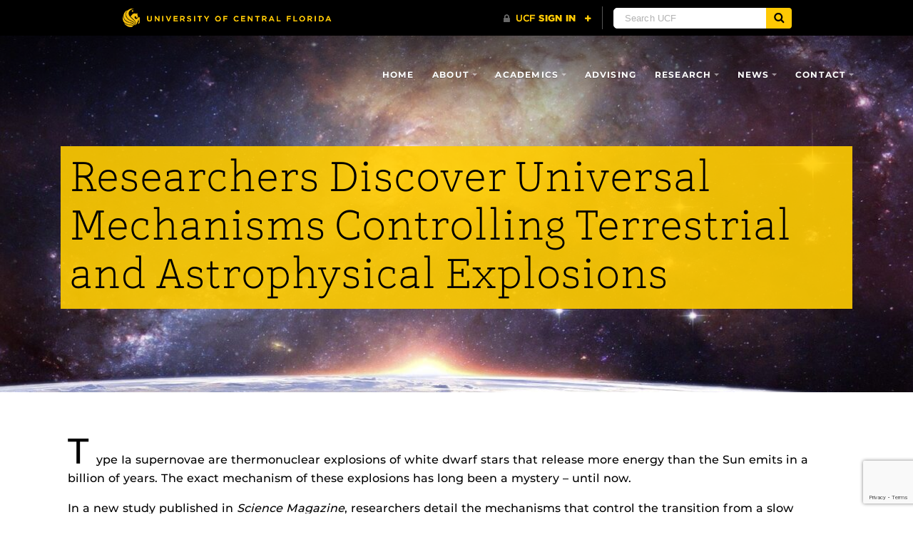

--- FILE ---
content_type: text/html; charset=UTF-8
request_url: https://mae.ucf.edu/supernovae/
body_size: 83770
content:
<!DOCTYPE html>
<html lang="en-us">
	<head>
		<meta name='robots' content='index, follow, max-image-preview:large, max-snippet:-1, max-video-preview:-1' />
<meta charset="utf-8">
<meta http-equiv="X-UA-Compatible" content="IE=Edge">
<meta name="viewport" content="width=device-width, initial-scale=1, shrink-to-fit=no">

	<!-- This site is optimized with the Yoast SEO plugin v26.7 - https://yoast.com/wordpress/plugins/seo/ -->
	<title>Researchers Discovers Mechanisms Behind Star Explosions</title>
	<meta name="description" content="In a new study, researcher and Assistant Professor Kareem Ahmed explains the physical mechanisms for chemical systems and astrophysical explosions." />
	<link rel="canonical" href="https://mae.ucf.edu/supernovae/" />
	<meta property="og:locale" content="en_US" />
	<meta property="og:type" content="article" />
	<meta property="og:title" content="Researchers Discovers Mechanisms Behind Star Explosions" />
	<meta property="og:description" content="In a new study, researcher and Assistant Professor Kareem Ahmed explains the physical mechanisms for chemical systems and astrophysical explosions." />
	<meta property="og:url" content="https://mae.ucf.edu/supernovae/" />
	<meta property="article:publisher" content="https://www.facebook.com/ucfmae/" />
	<meta property="article:published_time" content="2019-11-04T18:13:26+00:00" />
	<meta property="article:modified_time" content="2021-10-15T17:14:34+00:00" />
	<meta property="og:image" content="https://mae.ucf.edu/wp-content/uploads/2019/06/hypersonicflames.jpg" />
	<meta property="og:image:width" content="1200" />
	<meta property="og:image:height" content="800" />
	<meta property="og:image:type" content="image/jpeg" />
	<meta name="author" content="Marisa Ramiccio" />
	<meta name="twitter:card" content="summary_large_image" />
	<meta name="twitter:creator" content="@UCFMAE" />
	<meta name="twitter:site" content="@UCFMAE" />
	<meta name="twitter:label1" content="Written by" />
	<meta name="twitter:data1" content="Marisa Ramiccio" />
	<meta name="twitter:label2" content="Est. reading time" />
	<meta name="twitter:data2" content="4 minutes" />
	<script type="application/ld+json" class="yoast-schema-graph">{"@context":"https://schema.org","@graph":[{"@type":"Article","@id":"https://mae.ucf.edu/supernovae/#article","isPartOf":{"@id":"https://mae.ucf.edu/supernovae/"},"author":{"name":"Marisa Ramiccio","@id":"https://mae.ucf.edu/#/schema/person/3839566629c1048b7ac6c258795dc276"},"headline":"Researchers Discover Universal Mechanisms Controlling Terrestrial and Astrophysical Explosions","datePublished":"2019-11-04T18:13:26+00:00","dateModified":"2021-10-15T17:14:34+00:00","mainEntityOfPage":{"@id":"https://mae.ucf.edu/supernovae/"},"wordCount":883,"publisher":{"@id":"https://mae.ucf.edu/#organization"},"image":{"@id":"https://mae.ucf.edu/supernovae/#primaryimage"},"thumbnailUrl":"https://mae.ucf.edu/wp-content/uploads/2019/06/hypersonicflames.jpg","keywords":["Kareem Ahmed","Science Magazine"],"articleSection":["Research"],"inLanguage":"en-US"},{"@type":"WebPage","@id":"https://mae.ucf.edu/supernovae/","url":"https://mae.ucf.edu/supernovae/","name":"Researchers Discovers Mechanisms Behind Star Explosions","isPartOf":{"@id":"https://mae.ucf.edu/#website"},"primaryImageOfPage":{"@id":"https://mae.ucf.edu/supernovae/#primaryimage"},"image":{"@id":"https://mae.ucf.edu/supernovae/#primaryimage"},"thumbnailUrl":"https://mae.ucf.edu/wp-content/uploads/2019/06/hypersonicflames.jpg","datePublished":"2019-11-04T18:13:26+00:00","dateModified":"2021-10-15T17:14:34+00:00","description":"In a new study, researcher and Assistant Professor Kareem Ahmed explains the physical mechanisms for chemical systems and astrophysical explosions.","breadcrumb":{"@id":"https://mae.ucf.edu/supernovae/#breadcrumb"},"inLanguage":"en-US","potentialAction":[{"@type":"ReadAction","target":["https://mae.ucf.edu/supernovae/"]}]},{"@type":"ImageObject","inLanguage":"en-US","@id":"https://mae.ucf.edu/supernovae/#primaryimage","url":"https://mae.ucf.edu/wp-content/uploads/2019/06/hypersonicflames.jpg","contentUrl":"https://mae.ucf.edu/wp-content/uploads/2019/06/hypersonicflames.jpg","width":1200,"height":800,"caption":"Kareem Ahmed and Jessica Chambers"},{"@type":"BreadcrumbList","@id":"https://mae.ucf.edu/supernovae/#breadcrumb","itemListElement":[{"@type":"ListItem","position":1,"name":"Home","item":"https://mae.ucf.edu/"},{"@type":"ListItem","position":2,"name":"News","item":"https://mae.ucf.edu/news/"},{"@type":"ListItem","position":3,"name":"Researchers Discover Universal Mechanisms Controlling Terrestrial and Astrophysical Explosions"}]},{"@type":"WebSite","@id":"https://mae.ucf.edu/#website","url":"https://mae.ucf.edu/","name":"","description":"","publisher":{"@id":"https://mae.ucf.edu/#organization"},"potentialAction":[{"@type":"SearchAction","target":{"@type":"EntryPoint","urlTemplate":"https://mae.ucf.edu/?s={search_term_string}"},"query-input":{"@type":"PropertyValueSpecification","valueRequired":true,"valueName":"search_term_string"}}],"inLanguage":"en-US"},{"@type":"Organization","@id":"https://mae.ucf.edu/#organization","name":"UCF Department of Mechanical and Aerospace Engineering","url":"https://mae.ucf.edu/","logo":{"@type":"ImageObject","inLanguage":"en-US","@id":"https://mae.ucf.edu/#/schema/logo/image/","url":"https://mae.ucf.edu/wp-content/uploads/2022/04/UILexternal_KGrgb_Mechanical-and-Aerospace-Engineering-72dpi.png","contentUrl":"https://mae.ucf.edu/wp-content/uploads/2022/04/UILexternal_KGrgb_Mechanical-and-Aerospace-Engineering-72dpi.png","width":381,"height":77,"caption":"UCF Department of Mechanical and Aerospace Engineering"},"image":{"@id":"https://mae.ucf.edu/#/schema/logo/image/"},"sameAs":["https://www.facebook.com/ucfmae/","https://x.com/UCFMAE","https://www.instagram.com/ucfmae","https://www.linkedin.com/school/ucf-mechanical-and-aerospace-engineering/"]},{"@type":"Person","@id":"https://mae.ucf.edu/#/schema/person/3839566629c1048b7ac6c258795dc276","name":"Marisa Ramiccio","image":{"@type":"ImageObject","inLanguage":"en-US","@id":"https://mae.ucf.edu/#/schema/person/image/","url":"https://secure.gravatar.com/avatar/e700b5e1b16ff8de762bebaf29bf01feb6cabfb66288f7d6b0883ec730da2f0f?s=96&r=g","contentUrl":"https://secure.gravatar.com/avatar/e700b5e1b16ff8de762bebaf29bf01feb6cabfb66288f7d6b0883ec730da2f0f?s=96&r=g","caption":"Marisa Ramiccio"},"url":"https://mae.ucf.edu/author/mramiccio/"}]}</script>
	<!-- / Yoast SEO plugin. -->


<link rel='dns-prefetch' href='//cdnjs.cloudflare.com' />
<link rel='dns-prefetch' href='//ajax.googleapis.com' />
<link rel='dns-prefetch' href='//universityheader.ucf.edu' />
<link rel='dns-prefetch' href='//platform-api.sharethis.com' />
<link rel='dns-prefetch' href='//www.googletagmanager.com' />
<link rel="alternate" title="oEmbed (JSON)" type="application/json+oembed" href="https://mae.ucf.edu/wp-json/oembed/1.0/embed?url=https%3A%2F%2Fmae.ucf.edu%2Fsupernovae%2F" />
<link rel="alternate" title="oEmbed (XML)" type="text/xml+oembed" href="https://mae.ucf.edu/wp-json/oembed/1.0/embed?url=https%3A%2F%2Fmae.ucf.edu%2Fsupernovae%2F&#038;format=xml" />
		<!-- This site uses the Google Analytics by ExactMetrics plugin v8.11.1 - Using Analytics tracking - https://www.exactmetrics.com/ -->
		<!-- Note: ExactMetrics is not currently configured on this site. The site owner needs to authenticate with Google Analytics in the ExactMetrics settings panel. -->
					<!-- No tracking code set -->
				<!-- / Google Analytics by ExactMetrics -->
		<style id='wp-img-auto-sizes-contain-inline-css' type='text/css'>
img:is([sizes=auto i],[sizes^="auto," i]){contain-intrinsic-size:3000px 1500px}
/*# sourceURL=wp-img-auto-sizes-contain-inline-css */
</style>
<style id='classic-theme-styles-inline-css' type='text/css'>
/*! This file is auto-generated */
.wp-block-button__link{color:#fff;background-color:#32373c;border-radius:9999px;box-shadow:none;text-decoration:none;padding:calc(.667em + 2px) calc(1.333em + 2px);font-size:1.125em}.wp-block-file__button{background:#32373c;color:#fff;text-decoration:none}
/*# sourceURL=/wp-includes/css/classic-themes.min.css */
</style>
<style id='global-styles-inline-css' type='text/css'>
:root{--wp--preset--aspect-ratio--square: 1;--wp--preset--aspect-ratio--4-3: 4/3;--wp--preset--aspect-ratio--3-4: 3/4;--wp--preset--aspect-ratio--3-2: 3/2;--wp--preset--aspect-ratio--2-3: 2/3;--wp--preset--aspect-ratio--16-9: 16/9;--wp--preset--aspect-ratio--9-16: 9/16;--wp--preset--color--black: #000000;--wp--preset--color--cyan-bluish-gray: #abb8c3;--wp--preset--color--white: #ffffff;--wp--preset--color--pale-pink: #f78da7;--wp--preset--color--vivid-red: #cf2e2e;--wp--preset--color--luminous-vivid-orange: #ff6900;--wp--preset--color--luminous-vivid-amber: #fcb900;--wp--preset--color--light-green-cyan: #7bdcb5;--wp--preset--color--vivid-green-cyan: #00d084;--wp--preset--color--pale-cyan-blue: #8ed1fc;--wp--preset--color--vivid-cyan-blue: #0693e3;--wp--preset--color--vivid-purple: #9b51e0;--wp--preset--gradient--vivid-cyan-blue-to-vivid-purple: linear-gradient(135deg,rgb(6,147,227) 0%,rgb(155,81,224) 100%);--wp--preset--gradient--light-green-cyan-to-vivid-green-cyan: linear-gradient(135deg,rgb(122,220,180) 0%,rgb(0,208,130) 100%);--wp--preset--gradient--luminous-vivid-amber-to-luminous-vivid-orange: linear-gradient(135deg,rgb(252,185,0) 0%,rgb(255,105,0) 100%);--wp--preset--gradient--luminous-vivid-orange-to-vivid-red: linear-gradient(135deg,rgb(255,105,0) 0%,rgb(207,46,46) 100%);--wp--preset--gradient--very-light-gray-to-cyan-bluish-gray: linear-gradient(135deg,rgb(238,238,238) 0%,rgb(169,184,195) 100%);--wp--preset--gradient--cool-to-warm-spectrum: linear-gradient(135deg,rgb(74,234,220) 0%,rgb(151,120,209) 20%,rgb(207,42,186) 40%,rgb(238,44,130) 60%,rgb(251,105,98) 80%,rgb(254,248,76) 100%);--wp--preset--gradient--blush-light-purple: linear-gradient(135deg,rgb(255,206,236) 0%,rgb(152,150,240) 100%);--wp--preset--gradient--blush-bordeaux: linear-gradient(135deg,rgb(254,205,165) 0%,rgb(254,45,45) 50%,rgb(107,0,62) 100%);--wp--preset--gradient--luminous-dusk: linear-gradient(135deg,rgb(255,203,112) 0%,rgb(199,81,192) 50%,rgb(65,88,208) 100%);--wp--preset--gradient--pale-ocean: linear-gradient(135deg,rgb(255,245,203) 0%,rgb(182,227,212) 50%,rgb(51,167,181) 100%);--wp--preset--gradient--electric-grass: linear-gradient(135deg,rgb(202,248,128) 0%,rgb(113,206,126) 100%);--wp--preset--gradient--midnight: linear-gradient(135deg,rgb(2,3,129) 0%,rgb(40,116,252) 100%);--wp--preset--font-size--small: 13px;--wp--preset--font-size--medium: 20px;--wp--preset--font-size--large: 36px;--wp--preset--font-size--x-large: 42px;--wp--preset--spacing--20: 0.44rem;--wp--preset--spacing--30: 0.67rem;--wp--preset--spacing--40: 1rem;--wp--preset--spacing--50: 1.5rem;--wp--preset--spacing--60: 2.25rem;--wp--preset--spacing--70: 3.38rem;--wp--preset--spacing--80: 5.06rem;--wp--preset--shadow--natural: 6px 6px 9px rgba(0, 0, 0, 0.2);--wp--preset--shadow--deep: 12px 12px 50px rgba(0, 0, 0, 0.4);--wp--preset--shadow--sharp: 6px 6px 0px rgba(0, 0, 0, 0.2);--wp--preset--shadow--outlined: 6px 6px 0px -3px rgb(255, 255, 255), 6px 6px rgb(0, 0, 0);--wp--preset--shadow--crisp: 6px 6px 0px rgb(0, 0, 0);}:where(.is-layout-flex){gap: 0.5em;}:where(.is-layout-grid){gap: 0.5em;}body .is-layout-flex{display: flex;}.is-layout-flex{flex-wrap: wrap;align-items: center;}.is-layout-flex > :is(*, div){margin: 0;}body .is-layout-grid{display: grid;}.is-layout-grid > :is(*, div){margin: 0;}:where(.wp-block-columns.is-layout-flex){gap: 2em;}:where(.wp-block-columns.is-layout-grid){gap: 2em;}:where(.wp-block-post-template.is-layout-flex){gap: 1.25em;}:where(.wp-block-post-template.is-layout-grid){gap: 1.25em;}.has-black-color{color: var(--wp--preset--color--black) !important;}.has-cyan-bluish-gray-color{color: var(--wp--preset--color--cyan-bluish-gray) !important;}.has-white-color{color: var(--wp--preset--color--white) !important;}.has-pale-pink-color{color: var(--wp--preset--color--pale-pink) !important;}.has-vivid-red-color{color: var(--wp--preset--color--vivid-red) !important;}.has-luminous-vivid-orange-color{color: var(--wp--preset--color--luminous-vivid-orange) !important;}.has-luminous-vivid-amber-color{color: var(--wp--preset--color--luminous-vivid-amber) !important;}.has-light-green-cyan-color{color: var(--wp--preset--color--light-green-cyan) !important;}.has-vivid-green-cyan-color{color: var(--wp--preset--color--vivid-green-cyan) !important;}.has-pale-cyan-blue-color{color: var(--wp--preset--color--pale-cyan-blue) !important;}.has-vivid-cyan-blue-color{color: var(--wp--preset--color--vivid-cyan-blue) !important;}.has-vivid-purple-color{color: var(--wp--preset--color--vivid-purple) !important;}.has-black-background-color{background-color: var(--wp--preset--color--black) !important;}.has-cyan-bluish-gray-background-color{background-color: var(--wp--preset--color--cyan-bluish-gray) !important;}.has-white-background-color{background-color: var(--wp--preset--color--white) !important;}.has-pale-pink-background-color{background-color: var(--wp--preset--color--pale-pink) !important;}.has-vivid-red-background-color{background-color: var(--wp--preset--color--vivid-red) !important;}.has-luminous-vivid-orange-background-color{background-color: var(--wp--preset--color--luminous-vivid-orange) !important;}.has-luminous-vivid-amber-background-color{background-color: var(--wp--preset--color--luminous-vivid-amber) !important;}.has-light-green-cyan-background-color{background-color: var(--wp--preset--color--light-green-cyan) !important;}.has-vivid-green-cyan-background-color{background-color: var(--wp--preset--color--vivid-green-cyan) !important;}.has-pale-cyan-blue-background-color{background-color: var(--wp--preset--color--pale-cyan-blue) !important;}.has-vivid-cyan-blue-background-color{background-color: var(--wp--preset--color--vivid-cyan-blue) !important;}.has-vivid-purple-background-color{background-color: var(--wp--preset--color--vivid-purple) !important;}.has-black-border-color{border-color: var(--wp--preset--color--black) !important;}.has-cyan-bluish-gray-border-color{border-color: var(--wp--preset--color--cyan-bluish-gray) !important;}.has-white-border-color{border-color: var(--wp--preset--color--white) !important;}.has-pale-pink-border-color{border-color: var(--wp--preset--color--pale-pink) !important;}.has-vivid-red-border-color{border-color: var(--wp--preset--color--vivid-red) !important;}.has-luminous-vivid-orange-border-color{border-color: var(--wp--preset--color--luminous-vivid-orange) !important;}.has-luminous-vivid-amber-border-color{border-color: var(--wp--preset--color--luminous-vivid-amber) !important;}.has-light-green-cyan-border-color{border-color: var(--wp--preset--color--light-green-cyan) !important;}.has-vivid-green-cyan-border-color{border-color: var(--wp--preset--color--vivid-green-cyan) !important;}.has-pale-cyan-blue-border-color{border-color: var(--wp--preset--color--pale-cyan-blue) !important;}.has-vivid-cyan-blue-border-color{border-color: var(--wp--preset--color--vivid-cyan-blue) !important;}.has-vivid-purple-border-color{border-color: var(--wp--preset--color--vivid-purple) !important;}.has-vivid-cyan-blue-to-vivid-purple-gradient-background{background: var(--wp--preset--gradient--vivid-cyan-blue-to-vivid-purple) !important;}.has-light-green-cyan-to-vivid-green-cyan-gradient-background{background: var(--wp--preset--gradient--light-green-cyan-to-vivid-green-cyan) !important;}.has-luminous-vivid-amber-to-luminous-vivid-orange-gradient-background{background: var(--wp--preset--gradient--luminous-vivid-amber-to-luminous-vivid-orange) !important;}.has-luminous-vivid-orange-to-vivid-red-gradient-background{background: var(--wp--preset--gradient--luminous-vivid-orange-to-vivid-red) !important;}.has-very-light-gray-to-cyan-bluish-gray-gradient-background{background: var(--wp--preset--gradient--very-light-gray-to-cyan-bluish-gray) !important;}.has-cool-to-warm-spectrum-gradient-background{background: var(--wp--preset--gradient--cool-to-warm-spectrum) !important;}.has-blush-light-purple-gradient-background{background: var(--wp--preset--gradient--blush-light-purple) !important;}.has-blush-bordeaux-gradient-background{background: var(--wp--preset--gradient--blush-bordeaux) !important;}.has-luminous-dusk-gradient-background{background: var(--wp--preset--gradient--luminous-dusk) !important;}.has-pale-ocean-gradient-background{background: var(--wp--preset--gradient--pale-ocean) !important;}.has-electric-grass-gradient-background{background: var(--wp--preset--gradient--electric-grass) !important;}.has-midnight-gradient-background{background: var(--wp--preset--gradient--midnight) !important;}.has-small-font-size{font-size: var(--wp--preset--font-size--small) !important;}.has-medium-font-size{font-size: var(--wp--preset--font-size--medium) !important;}.has-large-font-size{font-size: var(--wp--preset--font-size--large) !important;}.has-x-large-font-size{font-size: var(--wp--preset--font-size--x-large) !important;}
:where(.wp-block-post-template.is-layout-flex){gap: 1.25em;}:where(.wp-block-post-template.is-layout-grid){gap: 1.25em;}
:where(.wp-block-term-template.is-layout-flex){gap: 1.25em;}:where(.wp-block-term-template.is-layout-grid){gap: 1.25em;}
:where(.wp-block-columns.is-layout-flex){gap: 2em;}:where(.wp-block-columns.is-layout-grid){gap: 2em;}
:root :where(.wp-block-pullquote){font-size: 1.5em;line-height: 1.6;}
/*# sourceURL=global-styles-inline-css */
</style>
<link rel='stylesheet' id='section-menu-css' href='https://mae.ucf.edu/wp-content/plugins/Section-Menus-Shortcode-master/static/css/section-menu.min.css?ver=6.9' type='text/css' media='screen' />
<link rel='stylesheet' id='ucf_events_css-css' href='https://mae.ucf.edu/wp-content/plugins/UCF-Events-Plugin-master/static/css/ucf-events.min.css?ver=6.9' type='text/css' media='all' />
<link rel='stylesheet' id='ucf_news_css-css' href='https://mae.ucf.edu/wp-content/plugins/UCF-News-Plugin-master/static/css/ucf-news.min.css?ver=2.1.9' type='text/css' media='all' />
<link rel='stylesheet' id='ucf_post_list_css-css' href='https://mae.ucf.edu/wp-content/plugins/UCF-Post-List-Shortcode-master/static/css/ucf-post-list.min.css?ver=6.9' type='text/css' media='screen' />
<link rel='stylesheet' id='ucf_social_css-css' href='https://mae.ucf.edu/wp-content/plugins/UCF-Social-Plugin-master/static/css/ucf-social.min.css?ver=6.9' type='text/css' media='all' />
<link rel='stylesheet' id='contact-form-7-css' href='https://mae.ucf.edu/wp-content/plugins/contact-form-7/includes/css/styles.css?ver=6.1.4' type='text/css' media='all' />
<link rel='stylesheet' id='fancybox-for-wp-css' href='https://mae.ucf.edu/wp-content/plugins/fancybox-for-wordpress/assets/css/fancybox.css?ver=1.3.4' type='text/css' media='all' />
<link rel='stylesheet' id='fvp-frontend-css' href='https://mae.ucf.edu/wp-content/plugins/featured-video-plus/styles/frontend.css?ver=2.3.3' type='text/css' media='all' />
<link rel='stylesheet' id='spacexchimp_p005-bootstrap-tooltip-css-css' href='https://mae.ucf.edu/wp-content/plugins/social-media-buttons-toolbar/inc/lib/bootstrap-tooltip/bootstrap-tooltip.css?ver=5.0' type='text/css' media='all' />
<link rel='stylesheet' id='spacexchimp_p005-frontend-css-css' href='https://mae.ucf.edu/wp-content/plugins/social-media-buttons-toolbar/inc/css/frontend.css?ver=5.0' type='text/css' media='all' />
<style id='spacexchimp_p005-frontend-css-inline-css' type='text/css'>

                    .sxc-follow-buttons {
                        text-align: left !important;
                    }
                    .sxc-follow-buttons .sxc-follow-button,
                    .sxc-follow-buttons .sxc-follow-button a,
                    .sxc-follow-buttons .sxc-follow-button a img {
                        width: 30px !important;
                        height: 30px !important;
                    }
                    .sxc-follow-buttons .sxc-follow-button {
                        margin: 5px !important;
                    }
                  
/*# sourceURL=spacexchimp_p005-frontend-css-inline-css */
</style>
<link rel='stylesheet' id='social-widget-css' href='https://mae.ucf.edu/wp-content/plugins/social-media-widget/social_widget.css?ver=6.9' type='text/css' media='all' />
<link rel='stylesheet' id='eae-css-css' href='https://mae.ucf.edu/wp-content/plugins/addon-elements-for-elementor-page-builder/assets/css/eae.min.css?ver=1.14.4' type='text/css' media='all' />
<link rel='stylesheet' id='eae-peel-css-css' href='https://mae.ucf.edu/wp-content/plugins/addon-elements-for-elementor-page-builder/assets/lib/peel/peel.css?ver=1.14.4' type='text/css' media='all' />
<link rel='stylesheet' id='font-awesome-4-shim-css' href='https://mae.ucf.edu/wp-content/plugins/elementor/assets/lib/font-awesome/css/v4-shims.min.css?ver=1.0' type='text/css' media='all' />
<link rel='stylesheet' id='font-awesome-5-all-css' href='https://mae.ucf.edu/wp-content/plugins/elementor/assets/lib/font-awesome/css/all.min.css?ver=4.11.64' type='text/css' media='all' />
<link rel='stylesheet' id='vegas-css-css' href='https://mae.ucf.edu/wp-content/plugins/addon-elements-for-elementor-page-builder/assets/lib/vegas/vegas.min.css?ver=2.4.0' type='text/css' media='all' />
<link rel='stylesheet' id='style-css' href='https://mae.ucf.edu/wp-content/themes/UCF-WordPress-Theme/static/css/style.min.css?ver=v0.2.2' type='text/css' media='all' />
<link rel='stylesheet' id='dtpicker-css' href='https://mae.ucf.edu/wp-content/plugins/date-time-picker-field/assets/js/vendor/datetimepicker/jquery.datetimepicker.min.css?ver=6.9' type='text/css' media='all' />
<link rel='stylesheet' id='elementor-icons-css' href='https://mae.ucf.edu/wp-content/plugins/elementor/assets/lib/eicons/css/elementor-icons.min.css?ver=5.45.0' type='text/css' media='all' />
<link rel='stylesheet' id='elementor-frontend-css' href='https://mae.ucf.edu/wp-content/plugins/elementor/assets/css/frontend.min.css?ver=3.34.1' type='text/css' media='all' />
<style id='elementor-frontend-inline-css' type='text/css'>
.elementor-kit-16046{--e-global-color-primary:#6EC1E4;--e-global-color-secondary:#54595F;--e-global-color-text:#7A7A7A;--e-global-color-accent:#61CE70;--e-global-color-7fd6eb35:#4054B2;--e-global-color-351cb5a2:#23A455;--e-global-color-348e6846:#000;--e-global-color-3de94caf:#FFF;--e-global-typography-primary-font-family:"Roboto";--e-global-typography-primary-font-weight:600;--e-global-typography-secondary-font-family:"Roboto Slab";--e-global-typography-secondary-font-weight:400;--e-global-typography-text-font-family:"Roboto";--e-global-typography-text-font-weight:400;--e-global-typography-accent-font-family:"Roboto";--e-global-typography-accent-font-weight:500;}.elementor-kit-16046 e-page-transition{background-color:#FFBC7D;}.elementor-section.elementor-section-boxed > .elementor-container{max-width:1140px;}.e-con{--container-max-width:1140px;}{}h1.entry-title{display:var(--page-title-display);}@media(max-width:1024px){.elementor-section.elementor-section-boxed > .elementor-container{max-width:1024px;}.e-con{--container-max-width:1024px;}}@media(max-width:767px){.elementor-section.elementor-section-boxed > .elementor-container{max-width:767px;}.e-con{--container-max-width:767px;}}
.elementor-15430 .elementor-element.elementor-element-dd25bd0 .elementor-drop-cap{margin-inline-end:10px;}.elementor-15430 .elementor-element.elementor-element-5ebae07 .widget-image-caption{color:#7a7a7a;font-size:15px;font-weight:400;}.elementor-15430 .elementor-element.elementor-element-931cdd1 .elementor-icon-list-icon{width:14px;}.elementor-15430 .elementor-element.elementor-element-931cdd1 .elementor-icon-list-icon i{font-size:14px;}.elementor-15430 .elementor-element.elementor-element-931cdd1 .elementor-icon-list-icon svg{--e-icon-list-icon-size:14px;}.elementor-15430 .elementor-element.elementor-global-17166{--divider-border-style:dotted;--divider-color:rgba(0,0,0,0.19);--divider-border-width:1px;}.elementor-15430 .elementor-element.elementor-global-17166 .elementor-divider-separator{width:100%;}.elementor-15430 .elementor-element.elementor-global-17166 .elementor-divider{padding-block-start:21px;padding-block-end:21px;}.elementor-15430 .elementor-element.elementor-element-4902087{--alignment:center;--grid-side-margin:10px;--grid-column-gap:10px;--grid-row-gap:10px;--grid-bottom-margin:10px;}@media(max-width:1024px){ .elementor-15430 .elementor-element.elementor-element-4902087{--grid-side-margin:10px;--grid-column-gap:10px;--grid-row-gap:10px;--grid-bottom-margin:10px;}}@media(max-width:767px){ .elementor-15430 .elementor-element.elementor-element-4902087{--grid-side-margin:10px;--grid-column-gap:10px;--grid-row-gap:10px;--grid-bottom-margin:10px;}}
/*# sourceURL=elementor-frontend-inline-css */
</style>
<link rel='stylesheet' id='widget-text-editor-css' href='https://mae.ucf.edu/wp-content/plugins/elementor/assets/css/widget-text-editor.min.css?ver=3.34.1' type='text/css' media='all' />
<link rel='stylesheet' id='widget-image-css' href='https://mae.ucf.edu/wp-content/plugins/elementor/assets/css/widget-image.min.css?ver=3.34.1' type='text/css' media='all' />
<link rel='stylesheet' id='widget-heading-css' href='https://mae.ucf.edu/wp-content/plugins/elementor/assets/css/widget-heading.min.css?ver=3.34.1' type='text/css' media='all' />
<link rel='stylesheet' id='widget-post-info-css' href='https://mae.ucf.edu/wp-content/plugins/elementor-pro/assets/css/widget-post-info.min.css?ver=3.34.0' type='text/css' media='all' />
<link rel='stylesheet' id='widget-icon-list-css' href='https://mae.ucf.edu/wp-content/plugins/elementor/assets/css/widget-icon-list.min.css?ver=3.34.1' type='text/css' media='all' />
<link rel='stylesheet' id='elementor-icons-shared-0-css' href='https://mae.ucf.edu/wp-content/plugins/elementor/assets/lib/font-awesome/css/fontawesome.min.css?ver=5.15.3' type='text/css' media='all' />
<link rel='stylesheet' id='elementor-icons-fa-regular-css' href='https://mae.ucf.edu/wp-content/plugins/elementor/assets/lib/font-awesome/css/regular.min.css?ver=5.15.3' type='text/css' media='all' />
<link rel='stylesheet' id='elementor-icons-fa-solid-css' href='https://mae.ucf.edu/wp-content/plugins/elementor/assets/lib/font-awesome/css/solid.min.css?ver=5.15.3' type='text/css' media='all' />
<link rel='stylesheet' id='widget-divider-css' href='https://mae.ucf.edu/wp-content/plugins/elementor/assets/css/widget-divider.min.css?ver=3.34.1' type='text/css' media='all' />
<link rel='stylesheet' id='widget-share-buttons-css' href='https://mae.ucf.edu/wp-content/plugins/elementor-pro/assets/css/widget-share-buttons.min.css?ver=3.34.0' type='text/css' media='all' />
<link rel='stylesheet' id='e-apple-webkit-css' href='https://mae.ucf.edu/wp-content/plugins/elementor/assets/css/conditionals/apple-webkit.min.css?ver=3.34.1' type='text/css' media='all' />
<link rel='stylesheet' id='elementor-icons-fa-brands-css' href='https://mae.ucf.edu/wp-content/plugins/elementor/assets/lib/font-awesome/css/brands.min.css?ver=5.15.3' type='text/css' media='all' />
<link rel='stylesheet' id='eael-general-css' href='https://mae.ucf.edu/wp-content/plugins/essential-addons-for-elementor-lite/assets/front-end/css/view/general.min.css?ver=6.5.7' type='text/css' media='all' />
<link rel='stylesheet' id='elementor-gf-local-roboto-css' href='https://mae.ucf.edu/wp-content/uploads/elementor/google-fonts/css/roboto.css?ver=1742315523' type='text/css' media='all' />
<link rel='stylesheet' id='elementor-gf-local-robotoslab-css' href='https://mae.ucf.edu/wp-content/uploads/elementor/google-fonts/css/robotoslab.css?ver=1742315525' type='text/css' media='all' />
<script type="text/javascript" src="https://ajax.googleapis.com/ajax/libs/jquery/3.2.1/jquery.min.js" id="jquery-js"></script>
<script type="text/javascript" src="https://cdnjs.cloudflare.com/ajax/libs/corejs-typeahead/1.0.1/typeahead.bundle.min.js" id="ucf-post-list-typeahead-js-js"></script>
<script type="text/javascript" src="https://cdnjs.cloudflare.com/ajax/libs/handlebars.js/4.0.6/handlebars.min.js" id="ucf-post-list-handlebars-js-js"></script>
<script type="text/javascript" src="https://mae.ucf.edu/wp-content/plugins/UCF-Post-List-Shortcode-master/static/js/ucf-post-list.min.js" id="ucf-post-list-js-js"></script>
<script type="text/javascript" src="https://mae.ucf.edu/wp-content/plugins/fancybox-for-wordpress/assets/js/purify.min.js?ver=1.3.4" id="purify-js"></script>
<script type="text/javascript" src="https://mae.ucf.edu/wp-content/plugins/fancybox-for-wordpress/assets/js/jquery.fancybox.js?ver=1.3.4" id="fancybox-for-wp-js"></script>
<script type="text/javascript" src="https://mae.ucf.edu/wp-content/plugins/featured-video-plus/js/jquery.fitvids.min.js?ver=master-2015-08" id="jquery.fitvids-js"></script>
<script type="text/javascript" id="fvp-frontend-js-extra">
/* <![CDATA[ */
var fvpdata = {"ajaxurl":"https://mae.ucf.edu/wp-admin/admin-ajax.php","nonce":"a4837ff9c5","fitvids":"1","dynamic":"","overlay":"","opacity":"0.75","color":"b","width":"640"};
//# sourceURL=fvp-frontend-js-extra
/* ]]> */
</script>
<script type="text/javascript" src="https://mae.ucf.edu/wp-content/plugins/featured-video-plus/js/frontend.min.js?ver=2.3.3" id="fvp-frontend-js"></script>
<script type="text/javascript" src="https://mae.ucf.edu/wp-content/plugins/social-media-buttons-toolbar/inc/lib/bootstrap-tooltip/bootstrap-tooltip.js?ver=5.0" id="spacexchimp_p005-bootstrap-tooltip-js-js"></script>
<script type="text/javascript" src="https://mae.ucf.edu/wp-content/plugins/addon-elements-for-elementor-page-builder/assets/js/iconHelper.js?ver=1.0" id="eae-iconHelper-js"></script>
<script type="text/javascript" src="https://mae.ucf.edu/wp-includes/js/jquery/jquery.min.js?ver=3.7.1" id="jquery-core-js"></script>
<script type="text/javascript" src="//platform-api.sharethis.com/js/sharethis.js#source=googleanalytics-wordpress#product=ga&amp;property=59aebefec975c80011bcfd5e" id="googleanalytics-platform-sharethis-js"></script>

<!-- Google tag (gtag.js) snippet added by Site Kit -->
<!-- Google Analytics snippet added by Site Kit -->
<script type="text/javascript" src="https://www.googletagmanager.com/gtag/js?id=GT-K5LX5D2" id="google_gtagjs-js" async></script>
<script type="text/javascript" id="google_gtagjs-js-after">
/* <![CDATA[ */
window.dataLayer = window.dataLayer || [];function gtag(){dataLayer.push(arguments);}
gtag("set","linker",{"domains":["mae.ucf.edu"]});
gtag("js", new Date());
gtag("set", "developer_id.dZTNiMT", true);
gtag("config", "GT-K5LX5D2");
//# sourceURL=google_gtagjs-js-after
/* ]]> */
</script>
<link rel="https://api.w.org/" href="https://mae.ucf.edu/wp-json/" /><link rel="alternate" title="JSON" type="application/json" href="https://mae.ucf.edu/wp-json/wp/v2/posts/15430" />
<!-- Fancybox for WordPress v3.3.7 -->
<style type="text/css">
	.fancybox-slide--image .fancybox-content{background-color: #FFFFFF}div.fancybox-caption{display:none !important;}
	
	img.fancybox-image{border-width:10px;border-color:#FFFFFF;border-style:solid;}
	div.fancybox-bg{background-color:rgba(102,102,102,0.3);opacity:1 !important;}div.fancybox-content{border-color:#FFFFFF}
	div#fancybox-title{background-color:#FFFFFF}
	div.fancybox-content{background-color:#FFFFFF}
	div#fancybox-title-inside{color:#333333}
	
	
	
	div.fancybox-caption p.caption-title{display:inline-block}
	div.fancybox-caption p.caption-title{font-size:14px}
	div.fancybox-caption p.caption-title{color:#333333}
	div.fancybox-caption {color:#333333}div.fancybox-caption p.caption-title {background:#fff; width:auto;padding:10px 30px;}div.fancybox-content p.caption-title{color:#333333;margin: 0;padding: 5px 0;}
</style><script type="text/javascript">
	jQuery(function () {

		var mobileOnly = false;
		
		if (mobileOnly) {
			return;
		}

		jQuery.fn.getTitle = function () { // Copy the title of every IMG tag and add it to its parent A so that fancybox can show titles
			var arr = jQuery("a[data-fancybox]");jQuery.each(arr, function() {var title = jQuery(this).children("img").attr("title") || '';var figCaptionHtml = jQuery(this).next("figcaption").html() || '';var processedCaption = figCaptionHtml;if (figCaptionHtml.length && typeof DOMPurify === 'function') {processedCaption = DOMPurify.sanitize(figCaptionHtml, {USE_PROFILES: {html: true}});} else if (figCaptionHtml.length) {processedCaption = jQuery("<div>").text(figCaptionHtml).html();}var newTitle = title;if (processedCaption.length) {newTitle = title.length ? title + " " + processedCaption : processedCaption;}if (newTitle.length) {jQuery(this).attr("title", newTitle);}});		}

		// Supported file extensions

				var thumbnails = jQuery("a:has(img)").not(".nolightbox").not('.envira-gallery-link').not('.ngg-simplelightbox').filter(function () {
			return /\.(jpe?g|png|gif|mp4|webp|bmp|pdf)(\?[^/]*)*$/i.test(jQuery(this).attr('href'))
		});
		

		// Add data-type iframe for links that are not images or videos.
		var iframeLinks = jQuery('.fancyboxforwp').filter(function () {
			return !/\.(jpe?g|png|gif|mp4|webp|bmp|pdf)(\?[^/]*)*$/i.test(jQuery(this).attr('href'))
		}).filter(function () {
			return !/vimeo|youtube/i.test(jQuery(this).attr('href'))
		});
		iframeLinks.attr({"data-type": "iframe"}).getTitle();

				// Gallery All
		thumbnails.addClass("fancyboxforwp").attr("data-fancybox", "gallery").getTitle();
		iframeLinks.attr({"data-fancybox": "gallery"}).getTitle();

		// Gallery type NONE
		
		// Call fancybox and apply it on any link with a rel atribute that starts with "fancybox", with the options set on the admin panel
		jQuery("a.fancyboxforwp").fancyboxforwp({
			loop: false,
			smallBtn: false,
			zoomOpacity: "auto",
			animationEffect: "fade",
			animationDuration: 500,
			transitionEffect: "fade",
			transitionDuration: "300",
			overlayShow: true,
			overlayOpacity: "0.3",
			titleShow: true,
			titlePosition: "inside",
			keyboard: true,
			showCloseButton: false,
			arrows: true,
			clickContent:false,
			clickSlide: "close",
			mobile: {
				clickContent: function (current, event) {
					return current.type === "image" ? "toggleControls" : false;
				},
				clickSlide: function (current, event) {
					return current.type === "image" ? "close" : "close";
				},
			},
			wheel: false,
			toolbar: true,
			preventCaptionOverlap: true,
			onInit: function() { },			onDeactivate
	: function() { },		beforeClose: function() { },			afterShow: function(instance) { jQuery( ".fancybox-image" ).on("click", function( ){ ( instance.isScaledDown() ) ? instance.scaleToActual() : instance.scaleToFit() }) },				afterClose: function() { },					caption : function( instance, item ) {var title = "";if("undefined" != typeof jQuery(this).context ){var title = jQuery(this).context.title;} else { var title = ("undefined" != typeof jQuery(this).attr("title")) ? jQuery(this).attr("title") : false;}var caption = jQuery(this).data('caption') || '';if ( item.type === 'image' && title.length ) {caption = (caption.length ? caption + '<br />' : '') + '<p class="caption-title">'+jQuery("<div>").text(title).html()+'</p>' ;}if (typeof DOMPurify === "function" && caption.length) { return DOMPurify.sanitize(caption, {USE_PROFILES: {html: true}}); } else { return jQuery("<div>").text(caption).html(); }},
		afterLoad : function( instance, current ) {var captionContent = current.opts.caption || '';var sanitizedCaptionString = '';if (typeof DOMPurify === 'function' && captionContent.length) {sanitizedCaptionString = DOMPurify.sanitize(captionContent, {USE_PROFILES: {html: true}});} else if (captionContent.length) { sanitizedCaptionString = jQuery("<div>").text(captionContent).html();}if (sanitizedCaptionString.length) { current.$content.append(jQuery('<div class=\"fancybox-custom-caption inside-caption\" style=\" position: absolute;left:0;right:0;color:#000;margin:0 auto;bottom:0;text-align:center;background-color:#FFFFFF \"></div>').html(sanitizedCaptionString)); }},
			})
		;

			})
</script>
<!-- END Fancybox for WordPress -->
<meta name="generator" content="Site Kit by Google 1.170.0" /><script>
	(function(i,s,o,g,r,a,m){i['GoogleAnalyticsObject']=r;i[r]=i[r]||function(){
	(i[r].q=i[r].q||[]).push(arguments)},i[r].l=1*new Date();a=s.createElement(o),
	m=s.getElementsByTagName(o)[0];a.async=1;a.src=g;m.parentNode.insertBefore(a,m)
	})(window,document,'script','//www.google-analytics.com/analytics.js','ga');

	ga('create', 'UA-138495994-1', 'auto');
	ga('send', 'pageview');
</script>
<meta name="generator" content="Elementor 3.34.1; features: additional_custom_breakpoints; settings: css_print_method-internal, google_font-enabled, font_display-auto">
<script>
(function() {
	(function (i, s, o, g, r, a, m) {
		i['GoogleAnalyticsObject'] = r;
		i[r] = i[r] || function () {
				(i[r].q = i[r].q || []).push(arguments)
			}, i[r].l = 1 * new Date();
		a = s.createElement(o),
			m = s.getElementsByTagName(o)[0];
		a.async = 1;
		a.src = g;
		m.parentNode.insertBefore(a, m)
	})(window, document, 'script', 'https://google-analytics.com/analytics.js', 'ga');

	ga('create', 'UA-138495994-1', 'auto');
			ga('send', 'pageview');
	})();
</script>
			<style>
				.e-con.e-parent:nth-of-type(n+4):not(.e-lazyloaded):not(.e-no-lazyload),
				.e-con.e-parent:nth-of-type(n+4):not(.e-lazyloaded):not(.e-no-lazyload) * {
					background-image: none !important;
				}
				@media screen and (max-height: 1024px) {
					.e-con.e-parent:nth-of-type(n+3):not(.e-lazyloaded):not(.e-no-lazyload),
					.e-con.e-parent:nth-of-type(n+3):not(.e-lazyloaded):not(.e-no-lazyload) * {
						background-image: none !important;
					}
				}
				@media screen and (max-height: 640px) {
					.e-con.e-parent:nth-of-type(n+2):not(.e-lazyloaded):not(.e-no-lazyload),
					.e-con.e-parent:nth-of-type(n+2):not(.e-lazyloaded):not(.e-no-lazyload) * {
						background-image: none !important;
					}
				}
			</style>
			<link rel="icon" href="https://mae.ucf.edu/wp-content/uploads/2018/11/cropped-TheTab_KGrgb_72ppi-32x32.png" sizes="32x32" />
<link rel="icon" href="https://mae.ucf.edu/wp-content/uploads/2018/11/cropped-TheTab_KGrgb_72ppi-192x192.png" sizes="192x192" />
<link rel="apple-touch-icon" href="https://mae.ucf.edu/wp-content/uploads/2018/11/cropped-TheTab_KGrgb_72ppi-180x180.png" />
<meta name="msapplication-TileImage" content="https://mae.ucf.edu/wp-content/uploads/2018/11/cropped-TheTab_KGrgb_72ppi-270x270.png" />
	</head>
	<body ontouchstart class="wp-singular post-template-default single single-post postid-15430 single-format-standard wp-theme-UCF-WordPress-Theme elementor-default elementor-kit-16046 elementor-page elementor-page-15430">
		<a class="skip-navigation bg-complementary text-inverse box-shadow-soft" href="#content">Skip to main content</a>
		<div id="ucfhb"></div>

		
		<header class="site-header">
					<div class="header-media header-media-default mb-0 d-flex flex-column">
			<div class="header-media-background-wrap">
				<div class="header-media-background media-background-container">
						<picture class="media-background-picture">
				<source srcset="https://mae.ucf.edu/wp-content/uploads/2019/11/galaxy-3608029_1920-1600x500.jpg" media="(min-width: 1200px)">
		
				<source srcset="https://mae.ucf.edu/wp-content/uploads/2019/11/galaxy-3608029_1920-1199x500.jpg" media="(min-width: 992px)">
		
				<source srcset="https://mae.ucf.edu/wp-content/uploads/2019/11/galaxy-3608029_1920-991x500.jpg" media="(min-width: 768px)">
		
				<source srcset="https://mae.ucf.edu/wp-content/uploads/2019/11/galaxy-3608029_1920-767x500.jpg" media="(min-width: 576px)">
		
				<source srcset="https://mae.ucf.edu/wp-content/uploads/2019/11/galaxy-3608029_1920-575x575.jpg" media="(max-width: 575px)">
		
		<img class="media-background object-fit-cover" src="https://mae.ucf.edu/wp-content/uploads/2019/11/galaxy-3608029_1920-1600x500.jpg" alt="">
	</picture>
				</div>
			</div>

					<nav class="navbar navbar-toggleable-md navbar-custom py-2 py-sm-4 navbar-inverse header-gradient" role="navigation">
			<div class="container d-flex flex-row flex-nowrap justify-content-between">
				<a class="navbar-brand mr-lg-5" href="https://mae.ucf.edu"></a>
				<button class="navbar-toggler ml-auto align-self-start collapsed" type="button" data-toggle="collapse" data-target="#header-menu" aria-controls="header-menu" aria-expanded="false" aria-label="Toggle navigation">
					<span class="navbar-toggler-text">Navigation</span>
					<span class="navbar-toggler-icon"></span>
				</button>
				<div id="header-menu" class="collapse navbar-collapse"><ul id="menu-main-navigation" class="nav navbar-nav ml-md-auto"><li id="menu-item-5137" class="menu-item menu-item-type-post_type menu-item-object-page menu-item-home menu-item-5137 nav-item"><a href="https://mae.ucf.edu/" class="nav-link">Home</a><li id="menu-item-16211" class="menu-item menu-item-type-custom menu-item-object-custom menu-item-has-children menu-item-16211 nav-item dropdown"><a href="#" class="nav-link dropdown-toggle" data-toggle="dropdown">About</a>
<div class="dropdown-menu dropdown-menu-right">
<a href="https://mae.ucf.edu/about_us/" class="dropdown-item">About Us</a><a href="https://mae.ucf.edu/accreditation/" class="dropdown-item">Accreditation</a><a href="https://mae.ucf.edu/chairs-welcome/" class="dropdown-item">Chair’s Welcome</a></div>
<li id="menu-item-11732" class="menu-item menu-item-type-custom menu-item-object-custom menu-item-has-children menu-item-11732 nav-item dropdown"><a href="#" class="nav-link dropdown-toggle" data-toggle="dropdown">Academics</a>
<div class="dropdown-menu dropdown-menu-right">
<a href="https://mae.ucf.edu/academics/" class="dropdown-item">Academic Programs</a><a href="https://applynow.graduate.ucf.edu/register/cecsrfi" class="dropdown-item">Request More Information</a><a href="https://mae.ucf.edu/student-organizations/" class="dropdown-item">Student Organizations</a><a href="http://mae.ucf.edu/brazil/" class="dropdown-item">Study Abroad</a></div>
<li id="menu-item-13483" class="menu-item menu-item-type-custom menu-item-object-custom menu-item-13483 nav-item"><a target="_blank" href="http://mae.ucf.edu/advising/" class="nav-link">Advising</a><li id="menu-item-12133" class="menu-item menu-item-type-custom menu-item-object-custom menu-item-has-children menu-item-12133 nav-item dropdown"><a href="#" class="nav-link dropdown-toggle" data-toggle="dropdown">Research</a>
<div class="dropdown-menu dropdown-menu-right">
<a href="https://mae.ucf.edu/research-areas/" class="dropdown-item">Research Areas</a><a href="https://mae.ucf.edu/lab-directory/" class="dropdown-item">Lab Directory</a><a target="_blank" href="http://cater.cecs.ucf.edu/" class="dropdown-item">CATER</a></div>
<li id="menu-item-16214" class="menu-item menu-item-type-custom menu-item-object-custom menu-item-has-children menu-item-16214 nav-item dropdown"><a href="#" class="nav-link dropdown-toggle" data-toggle="dropdown">News</a>
<div class="dropdown-menu dropdown-menu-right">
<a href="https://mae.ucf.edu/more-news/" class="dropdown-item">Department News</a><a href="https://mae.ucf.edu/news/publications/" class="dropdown-item">Publications</a><a href="https://lendmeyourengineers.alitu.com/1?order=newest" class="dropdown-item">Lend Me Your Engineers Podcast</a></div>
<li id="menu-item-14091" class="menu-item menu-item-type-post_type menu-item-object-page menu-item-has-children menu-item-14091 nav-item dropdown"><a href="https://mae.ucf.edu/contact-us/" class="nav-link dropdown-toggle" data-toggle="dropdown">Contact</a>
<div class="dropdown-menu dropdown-menu-right">
<a href="https://mae.ucf.edu/contact-us/" class="dropdown-item">Contact Us</a><a href="https://mae.ucf.edu/faculty-directory/" class="dropdown-item">Faculty Directory</a></div>
</ul></div>			</div>
		</nav>
	
						<div class="header-content">
				<div class="header-content-flexfix">
							<div class="header-content-inner align-self-start pt-4 pt-sm-0 align-self-sm-center">
			<div class="container">
				<div class="d-inline-block bg-primary-t-1">
					<h1 class="header-title">Researchers Discover Universal Mechanisms Controlling Terrestrial and Astrophysical Explosions</h1>
				</div>
							</div>
		</div>
					</div>
			</div>

						<div class="header-media-controlfix"></div>
					</div>
			</header>

		<main class="site-main">
						<div class="site-content" id="content" tabindex="-1">

<article class="publish post-list-item">
	<div class="container mt-4 mt-sm-5 mb-5 pb-sm-4">
				<div data-elementor-type="wp-post" data-elementor-id="15430" class="elementor elementor-15430" data-elementor-post-type="post">
						<section class="has_eae_slider elementor-section elementor-top-section elementor-element elementor-element-93fa861 elementor-section-boxed elementor-section-height-default elementor-section-height-default" data-eae-slider="36005" data-id="93fa861" data-element_type="section">
						<div class="elementor-container elementor-column-gap-default">
					<div class="has_eae_slider elementor-column elementor-col-100 elementor-top-column elementor-element elementor-element-5d25076" data-eae-slider="54785" data-id="5d25076" data-element_type="column">
			<div class="elementor-widget-wrap elementor-element-populated">
						<div class="elementor-element elementor-element-dd25bd0 elementor-drop-cap-yes elementor-drop-cap-view-default elementor-widget elementor-widget-text-editor" data-id="dd25bd0" data-element_type="widget" data-settings="{&quot;drop_cap&quot;:&quot;yes&quot;}" data-widget_type="text-editor.default">
				<div class="elementor-widget-container">
									<p>Type Ia supernovae are thermonuclear explosions of white dwarf stars that release more energy than the Sun emits in a billion of years. The exact mechanism of these explosions  has long been a mystery – until now.</p><p>In a new study published in <em>Science Magazine</em>, researchers detail the mechanisms that control the transition from a slow subsonic burning to supersonic detonations for terrestrial gas explosions and thermonuclear supernovae. Astronomers study Type Ia supernovae in part as a tool used to improve estimates of the expansion rate and age of the universe.</p><p>The researchers from the <a href="https://www.ucf.edu/">University of Central Florida</a>, University of Connecticut, Texas A&amp;M University, the Naval Research Laboratory, and the Air Force Research Laboratory offer details about the mechanisms that likely are involved in both Type Ia supernovae  and hypersonic jet propulsion.</p><p>“We defined the critical criteria where we can drive a flame to self-generate its own turbulence, spontaneously accelerate, and transition into detonation,” says <a href="https://mae.ucf.edu/person/kareem-ahmed/">Kareem Ahmed</a>, an assistant professor in UCF’s Department of Mechanical and Aerospace Engineering and co-author of the study. “We’re using the turbulence to enhance the burning to the point where it transitions into a violent detonation. The same process is likely to occur in the thermonuclear detonation of supernovae, which are exploding stars in simple terms,” Ahmed says. “In our lab, we’re taking a relatively slow flame to where it’s propagating five times the speed of sound.”</p>								</div>
				</div>
					</div>
		</div>
					</div>
		</section>
				<section class="has_eae_slider elementor-section elementor-top-section elementor-element elementor-element-4f68288 elementor-section-boxed elementor-section-height-default elementor-section-height-default" data-eae-slider="58669" data-id="4f68288" data-element_type="section">
						<div class="elementor-container elementor-column-gap-default">
					<div class="has_eae_slider elementor-column elementor-col-100 elementor-top-column elementor-element elementor-element-2be696d" data-eae-slider="23975" data-id="2be696d" data-element_type="column">
			<div class="elementor-widget-wrap elementor-element-populated">
						<div class="elementor-element elementor-element-5ebae07 elementor-widget elementor-widget-image" data-id="5ebae07" data-element_type="widget" data-widget_type="image.default">
				<div class="elementor-widget-container">
												<figure class="wp-caption">
										<img fetchpriority="high" decoding="async" width="1024" height="683" src="https://mae.ucf.edu/wp-content/uploads/2019/06/hypersonicflames-1024x683.jpg" class="attachment-large size-large wp-image-14186" alt="Kareem Ahmed and Jessica Chambers" srcset="https://mae.ucf.edu/wp-content/uploads/2019/06/hypersonicflames-1024x683.jpg 1024w, https://mae.ucf.edu/wp-content/uploads/2019/06/hypersonicflames-300x200.jpg 300w, https://mae.ucf.edu/wp-content/uploads/2019/06/hypersonicflames-768x512.jpg 768w, https://mae.ucf.edu/wp-content/uploads/2019/06/hypersonicflames-600x400.jpg 600w, https://mae.ucf.edu/wp-content/uploads/2019/06/hypersonicflames-360x240.jpg 360w, https://mae.ucf.edu/wp-content/uploads/2019/06/hypersonicflames-500x333.jpg 500w, https://mae.ucf.edu/wp-content/uploads/2019/06/hypersonicflames-800x533.jpg 800w, https://mae.ucf.edu/wp-content/uploads/2019/06/hypersonicflames-1199x800.jpg 1199w, https://mae.ucf.edu/wp-content/uploads/2019/06/hypersonicflames.jpg 1200w" sizes="(max-width: 1024px) 100vw, 1024px" />											<figcaption class="widget-image-caption wp-caption-text">Kareem Ahmed and Jessica Chambers</figcaption>
										</figure>
									</div>
				</div>
					</div>
		</div>
					</div>
		</section>
				<section class="has_eae_slider elementor-section elementor-top-section elementor-element elementor-element-ff4e435 elementor-section-boxed elementor-section-height-default elementor-section-height-default" data-eae-slider="87224" data-id="ff4e435" data-element_type="section">
						<div class="elementor-container elementor-column-gap-default">
					<div class="has_eae_slider elementor-column elementor-col-100 elementor-top-column elementor-element elementor-element-3a2b16c" data-eae-slider="54980" data-id="3a2b16c" data-element_type="column">
			<div class="elementor-widget-wrap elementor-element-populated">
						<div class="elementor-element elementor-element-233a3cc elementor-widget elementor-widget-heading" data-id="233a3cc" data-element_type="widget" data-widget_type="heading.default">
				<div class="elementor-widget-container">
					<h3 class="elementor-heading-title elementor-size-default">Violent Detonation</h3>				</div>
				</div>
				<div class="elementor-element elementor-element-f2ea72f elementor-widget elementor-widget-text-editor" data-id="f2ea72f" data-element_type="widget" data-widget_type="text-editor.default">
				<div class="elementor-widget-container">
									<p>The researchers from the <a href="https://www.ucf.edu/">University of Central Florida</a>, University of Connecticut, Texas A&amp;M University, the Naval Research Laboratory, and the Air Force Research Laboratory offer details about the mechanisms that likely are involved in both Type Ia supernovae and hypersonic jet propulsion.</p><p>“We defined the critical criteria where we can drive a flame to self-generate its own turbulence, spontaneously accelerate, and transition into detonation,” says <a href="https://mae.ucf.edu/person/kareem-ahmed/">Kareem Ahmed</a>, an assistant professor in UCF’s Department of Mechanical and Aerospace Engineering and co-author of the study. “We’re using the turbulence to enhance the burning to the point where it transitions into a violent detonation. The same process is likely to occur in the thermonuclear detonation of supernovae, which are exploding stars in simple terms,” Ahmed says. “In our lab, we’re taking a relatively slow flame to where it’s propagating five times the speed of sound.”</p><p>The researcher uncovered the universal criteria for a transition to detonation while exploring methods for hypersonic jet propulsion.</p><p>“We explored this mechanism as we investigate supersonic burning regimes for propulsion,” Ahmed says. “The mechanism is general enough to be applied to astrophysical explosions.”</p><p>The key is applying the right amount of turbulence to an unconfined flame until it starts to generate shocks and self-accelerate to produce a Mach 5 detonation wave, he says.</p><p>Applications for the discovery could include faster air and space travel and improved power generation. The discovery was made by using a unique turbulent shock tube that allowed explosions to be created and analyzed in a contained environment. Ultra-high-speed lasers and cameras were used to measure the explosions and help indicate what factors were needed to reach the point where a flame transition to a detonation.</p>								</div>
				</div>
					</div>
		</div>
					</div>
		</section>
				<section class="has_eae_slider elementor-section elementor-top-section elementor-element elementor-element-c1b7a54 elementor-section-boxed elementor-section-height-default elementor-section-height-default" data-eae-slider="2766" data-id="c1b7a54" data-element_type="section">
						<div class="elementor-container elementor-column-gap-default">
					<div class="has_eae_slider elementor-column elementor-col-100 elementor-top-column elementor-element elementor-element-19732f1" data-eae-slider="75070" data-id="19732f1" data-element_type="column">
			<div class="elementor-widget-wrap elementor-element-populated">
						<div class="elementor-element elementor-element-70b82d7 elementor-widget elementor-widget-heading" data-id="70b82d7" data-element_type="widget" data-widget_type="heading.default">
				<div class="elementor-widget-container">
					<h3 class="elementor-heading-title elementor-size-default">About the Study</h3>				</div>
				</div>
				<div class="elementor-element elementor-element-e714d06 elementor-widget elementor-widget-text-editor" data-id="e714d06" data-element_type="widget" data-widget_type="text-editor.default">
				<div class="elementor-widget-container">
									<p>The unique turbulent shock tube facility was developed at UCF’s Propulsion and Energy Research Laboratory, for testing hypersonic combustion regimes.</p><p>Co-authors of the study were Alexei Y. Poludnenko, an associate professor in the University of Connecticut’s Department of Mechanical Engineering and the study’s lead author; Jessica Chambers, a doctoral student in UCF’s Department of Mechanical and Aerospace Engineering; Vadim N. Gamezo, with the Naval Research Laboratory; and Brian D. Taylor, with the Air Force Research Laboratory.</p><p>The authors of the study acknowledge the long-term support by the Energy, Combustion and Non-Equilibrium Thermodynamics Portfolio of the Air Force Office of Scientific Research in the areas of turbulent combustion and detonation via grants 12RSA-MFD001, 15RT0942, 16RT0673/FA9550-16-1-0441 and 19RT0258/FA9550-19-0322 (Program Manager: Dr. Chiping Li).</p><p>The work was also supported in part by the National Aeronautics and Space Administration via grant NNH12AT33I (Technical Monitor: Dr. Keith MacGregor), and the Alpha Foundation for the Improvement of Mine Safety and Health (Technical Monitor: Dr. Thomas Barczak) via grant AFC215FO-73. Computing resources were provided by the Department of Defense under the Frontier project award and by the Naval Research Laboratory.</p><p>Ahmed earned his doctoral degree in mechanical engineering from University at Buffalo – The State University of New York. He worked at Pratt &amp; Whitney Military Engines and Old Dominion University prior to joining UCF’s Department of Mechanical and Aerospace Engineering, part of the College of Engineering and Computer Science, in 2015. He is a faculty member of The Center for Advanced Turbomachinery and Energy Research, associate fellow of the American Institute of Aeronautics and Astronautics, AFRL Faculty Research Fellow, and a member of UCF’s Energy Conversion and Propulsion Cluster.</p><p>Learn more about UCF’s role in the <a href="https://www.ucf.edu/aerospace-defense-industry/">aerospace and defense industries</a>.</p><p><strong><em>An earlier version of this story posted Nov. 1 incorrectly linked the research findings to the Big Bang. The research can potentially aid the understanding of certain kinds of supernovae.</em></strong></p>								</div>
				</div>
					</div>
		</div>
					</div>
		</section>
				<section class="has_eae_slider elementor-section elementor-top-section elementor-element elementor-element-c81e95d elementor-section-boxed elementor-section-height-default elementor-section-height-default" data-eae-slider="46110" data-id="c81e95d" data-element_type="section">
						<div class="elementor-container elementor-column-gap-default">
					<div class="has_eae_slider elementor-column elementor-col-100 elementor-top-column elementor-element elementor-element-01ec97d" data-eae-slider="93520" data-id="01ec97d" data-element_type="column">
			<div class="elementor-widget-wrap elementor-element-populated">
						<div class="elementor-element elementor-element-931cdd1 elementor-widget elementor-widget-post-info" data-id="931cdd1" data-element_type="widget" data-widget_type="post-info.default">
				<div class="elementor-widget-container">
							<ul class="elementor-inline-items elementor-icon-list-items elementor-post-info">
								<li class="elementor-icon-list-item elementor-repeater-item-2a1f124 elementor-inline-item">
						<a href="https://www.ucf.edu/news/researchers-discover-universal-mechanisms-controlling-terrestrial-and-astrophysical-explosions/" target="_blank">
											<span class="elementor-icon-list-icon">
								<i aria-hidden="true" class="fas fa-pen-fancy"></i>							</span>
									<span class="elementor-icon-list-text elementor-post-info__item elementor-post-info__item--type-custom">
										Written by Robert Wells for UCF Today					</span>
									</a>
				</li>
				<li class="elementor-icon-list-item elementor-repeater-item-2808bd2 elementor-inline-item" itemprop="datePublished">
										<span class="elementor-icon-list-icon">
								<i aria-hidden="true" class="fas fa-calendar"></i>							</span>
									<span class="elementor-icon-list-text elementor-post-info__item elementor-post-info__item--type-date">
										<time>November 4, 2019</time>					</span>
								</li>
				</ul>
						</div>
				</div>
					</div>
		</div>
					</div>
		</section>
				<section class="has_eae_slider elementor-section elementor-top-section elementor-element elementor-element-5719fe6 elementor-section-boxed elementor-section-height-default elementor-section-height-default" data-eae-slider="34007" data-id="5719fe6" data-element_type="section">
						<div class="elementor-container elementor-column-gap-default">
					<div class="has_eae_slider elementor-column elementor-col-100 elementor-top-column elementor-element elementor-element-e1b8b0f" data-eae-slider="44467" data-id="e1b8b0f" data-element_type="column">
			<div class="elementor-widget-wrap elementor-element-populated">
						<div class="elementor-element elementor-element-af19925 elementor-widget-divider--view-line elementor-widget elementor-widget-global elementor-global-17166 elementor-widget-divider" data-id="af19925" data-element_type="widget" data-widget_type="divider.default">
				<div class="elementor-widget-container">
							<div class="elementor-divider">
			<span class="elementor-divider-separator">
						</span>
		</div>
						</div>
				</div>
				<div class="elementor-element elementor-element-4902087 elementor-share-buttons--view-icon-text elementor-share-buttons--skin-gradient elementor-share-buttons--shape-square elementor-grid-0 elementor-share-buttons--color-official elementor-widget elementor-widget-share-buttons" data-id="4902087" data-element_type="widget" data-widget_type="share-buttons.default">
				<div class="elementor-widget-container">
							<div class="elementor-grid" role="list">
								<div class="elementor-grid-item" role="listitem">
						<div class="elementor-share-btn elementor-share-btn_facebook" role="button" tabindex="0" aria-label="Share on facebook">
															<span class="elementor-share-btn__icon">
								<i class="fab fa-facebook" aria-hidden="true"></i>							</span>
																						<div class="elementor-share-btn__text">
																			<span class="elementor-share-btn__title">
										Facebook									</span>
																	</div>
													</div>
					</div>
									<div class="elementor-grid-item" role="listitem">
						<div class="elementor-share-btn elementor-share-btn_twitter" role="button" tabindex="0" aria-label="Share on twitter">
															<span class="elementor-share-btn__icon">
								<i class="fab fa-twitter" aria-hidden="true"></i>							</span>
																						<div class="elementor-share-btn__text">
																			<span class="elementor-share-btn__title">
										Twitter									</span>
																	</div>
													</div>
					</div>
									<div class="elementor-grid-item" role="listitem">
						<div class="elementor-share-btn elementor-share-btn_linkedin" role="button" tabindex="0" aria-label="Share on linkedin">
															<span class="elementor-share-btn__icon">
								<i class="fab fa-linkedin" aria-hidden="true"></i>							</span>
																						<div class="elementor-share-btn__text">
																			<span class="elementor-share-btn__title">
										LinkedIn									</span>
																	</div>
													</div>
					</div>
						</div>
						</div>
				</div>
					</div>
		</div>
					</div>
		</section>
				</div>
			</div>
</article>

			</div>
		</main>
				<footer class="site-footer bg-inverse pt-4 py-md-5">
			<div class="container mt-4">
				<div class="row">

									<section class="col-12 col-lg">
						<div id="text-66" class="widget mb-5 widget_text">			<div class="textwidget"><p><a href="http://mae.ucf.edu"><img decoding="async" class=" img-fluid alignnone wp-image-14022 size-medium" src="http://mae.ucf.edu/wp-content/uploads/2019/04/UILexternal_WGrgb_Mechanical-and-Aerospace-Engineering-300dpi-300x61.png" alt="" width="300" height="61" srcset="https://mae.ucf.edu/wp-content/uploads/2019/04/UILexternal_WGrgb_Mechanical-and-Aerospace-Engineering-300dpi-300x61.png 300w, https://mae.ucf.edu/wp-content/uploads/2019/04/UILexternal_WGrgb_Mechanical-and-Aerospace-Engineering-300dpi-768x155.png 768w, https://mae.ucf.edu/wp-content/uploads/2019/04/UILexternal_WGrgb_Mechanical-and-Aerospace-Engineering-300dpi-1024x207.png 1024w, https://mae.ucf.edu/wp-content/uploads/2019/04/UILexternal_WGrgb_Mechanical-and-Aerospace-Engineering-300dpi-1200x242.png 1200w, https://mae.ucf.edu/wp-content/uploads/2019/04/UILexternal_WGrgb_Mechanical-and-Aerospace-Engineering-300dpi-360x73.png 360w, https://mae.ucf.edu/wp-content/uploads/2019/04/UILexternal_WGrgb_Mechanical-and-Aerospace-Engineering-300dpi-500x101.png 500w, https://mae.ucf.edu/wp-content/uploads/2019/04/UILexternal_WGrgb_Mechanical-and-Aerospace-Engineering-300dpi-800x161.png 800w, https://mae.ucf.edu/wp-content/uploads/2019/04/UILexternal_WGrgb_Mechanical-and-Aerospace-Engineering-300dpi-1280x258.png 1280w, https://mae.ucf.edu/wp-content/uploads/2019/04/UILexternal_WGrgb_Mechanical-and-Aerospace-Engineering-300dpi.png 1586w" sizes="(max-width: 300px) 100vw, 300px" /></a></p>
</div>
		</div><div id="text-71" class="widget mb-5 widget_text"><h2 class="h6 heading-underline letter-spacing-3">Location</h2>			<div class="textwidget"><p>University of Central Florida<br />
12760 Pegasus Drive<br />
Orlando, FL 32816</p>
</div>
		</div>					</section>
				
									<section class="col-12 col-lg">
						<div id="text-68" class="widget mb-5 widget_text"><h2 class="h6 heading-underline letter-spacing-3">Contact</h2>			<div class="textwidget"><p><strong>Phone</strong>: <a href="tel:4078232416">407-823-2416</a><br />
<strong>Email</strong>: <a href="mailto:MAEadvising@ucf.edu">MAEadvising@ucf.edu</a></p>
</div>
		</div><div id="text-67" class="widget mb-5 widget_text"><h2 class="h6 heading-underline letter-spacing-3">Let&#8217;s get social</h2>			<div class="textwidget"><ul class="sxc-follow-buttons"><li class="sxc-follow-button">
                        <a
                            href="https://www.facebook.com/ucfmae/"
                            
                            title="Facebook"
                            target="_blank"
                        >
                            <img decoding="async"
                                src="https://mae.ucf.edu/wp-content/plugins/social-media-buttons-toolbar/inc/img/social-media-icons/facebook.png"
                                alt="Facebook"
                            />
                        </a>
                    </li><li class="sxc-follow-button">
                        <a
                            href="https://twitter.com/ucfmae"
                            
                            title="Twitter"
                            target="_blank"
                        >
                            <img decoding="async"
                                src="https://mae.ucf.edu/wp-content/plugins/social-media-buttons-toolbar/inc/img/social-media-icons/twitter.png"
                                alt="Twitter"
                            />
                        </a>
                    </li><li class="sxc-follow-button">
                        <a
                            href="https://www.instagram.com/ucfmae"
                            
                            title="Instagram"
                            target="_blank"
                        >
                            <img decoding="async"
                                src="https://mae.ucf.edu/wp-content/plugins/social-media-buttons-toolbar/inc/img/social-media-icons/instagram.png"
                                alt="Instagram"
                            />
                        </a>
                    </li><li class="sxc-follow-button">
                        <a
                            href="https://www.youtube.com/channel/UCxyAIP4ZPqKXKXz0NlXHVdg"
                            
                            title="YouTube"
                            target="_blank"
                        >
                            <img decoding="async"
                                src="https://mae.ucf.edu/wp-content/plugins/social-media-buttons-toolbar/inc/img/social-media-icons/youtube.png"
                                alt="YouTube"
                            />
                        </a>
                    </li><li class="sxc-follow-button">
                        <a
                            href="https://www.linkedin.com/company/ucf-mechanical-and-aerospace-engineering"
                            
                            title="LinkedIn"
                            target="_blank"
                        >
                            <img decoding="async"
                                src="https://mae.ucf.edu/wp-content/plugins/social-media-buttons-toolbar/inc/img/social-media-icons/linkedin.png"
                                alt="LinkedIn"
                            />
                        </a>
                    </li></ul>
</div>
		</div>					</section>
				
				
				
				</div>
			</div>
		</footer>
			<script type="speculationrules">
{"prefetch":[{"source":"document","where":{"and":[{"href_matches":"/*"},{"not":{"href_matches":["/wp-*.php","/wp-admin/*","/wp-content/uploads/*","/wp-content/*","/wp-content/plugins/*","/wp-content/themes/UCF-WordPress-Theme/*","/*\\?(.+)"]}},{"not":{"selector_matches":"a[rel~=\"nofollow\"]"}},{"not":{"selector_matches":".no-prefetch, .no-prefetch a"}}]},"eagerness":"conservative"}]}
</script>
			<script>
				const lazyloadRunObserver = () => {
					const lazyloadBackgrounds = document.querySelectorAll( `.e-con.e-parent:not(.e-lazyloaded)` );
					const lazyloadBackgroundObserver = new IntersectionObserver( ( entries ) => {
						entries.forEach( ( entry ) => {
							if ( entry.isIntersecting ) {
								let lazyloadBackground = entry.target;
								if( lazyloadBackground ) {
									lazyloadBackground.classList.add( 'e-lazyloaded' );
								}
								lazyloadBackgroundObserver.unobserve( entry.target );
							}
						});
					}, { rootMargin: '200px 0px 200px 0px' } );
					lazyloadBackgrounds.forEach( ( lazyloadBackground ) => {
						lazyloadBackgroundObserver.observe( lazyloadBackground );
					} );
				};
				const events = [
					'DOMContentLoaded',
					'elementor/lazyload/observe',
				];
				events.forEach( ( event ) => {
					document.addEventListener( event, lazyloadRunObserver );
				} );
			</script>
			<script type="text/javascript" src="https://cdnjs.cloudflare.com/ajax/libs/tether/1.4.0/js/tether.min.js" id="tether-js"></script>
<script type="text/javascript" id="script-js-extra">
/* <![CDATA[ */
var UCFWP = {"domain":"mae.ucf.edu"};
//# sourceURL=script-js-extra
/* ]]> */
</script>
<script type="text/javascript" src="https://mae.ucf.edu/wp-content/themes/UCF-WordPress-Theme/static/js/script.min.js?ver=v0.2.2" id="script-js"></script>
<script type="text/javascript" src="https://mae.ucf.edu/wp-content/plugins/Section-Menus-Shortcode-master/static/js/section-menu.min.js" id="section-menu-js-js"></script>
<script type="text/javascript" src="https://mae.ucf.edu/wp-includes/js/dist/hooks.min.js?ver=dd5603f07f9220ed27f1" id="wp-hooks-js"></script>
<script type="text/javascript" src="https://mae.ucf.edu/wp-includes/js/dist/i18n.min.js?ver=c26c3dc7bed366793375" id="wp-i18n-js"></script>
<script type="text/javascript" id="wp-i18n-js-after">
/* <![CDATA[ */
wp.i18n.setLocaleData( { 'text direction\u0004ltr': [ 'ltr' ] } );
//# sourceURL=wp-i18n-js-after
/* ]]> */
</script>
<script type="text/javascript" src="https://mae.ucf.edu/wp-content/plugins/contact-form-7/includes/swv/js/index.js?ver=6.1.4" id="swv-js"></script>
<script type="text/javascript" id="contact-form-7-js-before">
/* <![CDATA[ */
var wpcf7 = {
    "api": {
        "root": "https:\/\/mae.ucf.edu\/wp-json\/",
        "namespace": "contact-form-7\/v1"
    }
};
//# sourceURL=contact-form-7-js-before
/* ]]> */
</script>
<script type="text/javascript" src="https://mae.ucf.edu/wp-content/plugins/contact-form-7/includes/js/index.js?ver=6.1.4" id="contact-form-7-js"></script>
<script type="text/javascript" id="eae-main-js-extra">
/* <![CDATA[ */
var eae = {"ajaxurl":"https://mae.ucf.edu/wp-admin/admin-ajax.php","current_url":"aHR0cHM6Ly9tYWUudWNmLmVkdS9zdXBlcm5vdmFlLw==","nonce":"cbaca3eacd","plugin_url":"https://mae.ucf.edu/wp-content/plugins/addon-elements-for-elementor-page-builder/"};
var eae_editor = {"plugin_url":"https://mae.ucf.edu/wp-content/plugins/addon-elements-for-elementor-page-builder/"};
//# sourceURL=eae-main-js-extra
/* ]]> */
</script>
<script type="text/javascript" src="https://mae.ucf.edu/wp-content/plugins/addon-elements-for-elementor-page-builder/assets/js/eae.min.js?ver=1.14.4" id="eae-main-js"></script>
<script type="text/javascript" src="https://mae.ucf.edu/wp-content/plugins/addon-elements-for-elementor-page-builder/build/index.min.js?ver=1.14.4" id="eae-index-js"></script>
<script type="text/javascript" src="https://mae.ucf.edu/wp-content/plugins/elementor/assets/lib/font-awesome/js/v4-shims.min.js?ver=1.0" id="font-awesome-4-shim-js"></script>
<script type="text/javascript" src="https://mae.ucf.edu/wp-content/plugins/addon-elements-for-elementor-page-builder/assets/js/animated-main.min.js?ver=1.0" id="animated-main-js"></script>
<script type="text/javascript" src="https://mae.ucf.edu/wp-content/plugins/addon-elements-for-elementor-page-builder/assets/js/particles.min.js?ver=2.0.0" id="eae-particles-js"></script>
<script type="text/javascript" src="https://mae.ucf.edu/wp-content/plugins/addon-elements-for-elementor-page-builder/assets/lib/magnific.min.js?ver=1.1.0" id="wts-magnific-js"></script>
<script type="text/javascript" src="https://mae.ucf.edu/wp-content/plugins/addon-elements-for-elementor-page-builder/assets/lib/vegas/vegas.min.js?ver=2.4.0" id="vegas-js"></script>
<script type="text/javascript" src="//universityheader.ucf.edu/bar/js/university-header.js?use-1200-breakpoint=1&#039; id=&#039;ucfhb-script" id="ucf-header-js"></script>
<script type="text/javascript" src="https://mae.ucf.edu/wp-includes/js/dist/dom-ready.min.js?ver=f77871ff7694fffea381" id="wp-dom-ready-js"></script>
<script type="text/javascript" src="https://mae.ucf.edu/wp-includes/js/dist/a11y.min.js?ver=cb460b4676c94bd228ed" id="wp-a11y-js"></script>
<script type="text/javascript" src="https://mae.ucf.edu/wp-content/plugins/date-time-picker-field/assets/js/vendor/moment/moment.js?ver=6.9" id="dtp-moment-js"></script>
<script type="text/javascript" src="https://mae.ucf.edu/wp-content/plugins/date-time-picker-field/assets/js/vendor/datetimepicker/jquery.datetimepicker.full.min.js?ver=6.9" id="dtpicker-js"></script>
<script type="text/javascript" id="dtpicker-build-js-extra">
/* <![CDATA[ */
var datepickeropts = {"selector":".datefield","locale":"en","theme":"default","datepicker":"on","timepicker":"on","placeholder":"on","preventkeyboard":"off","minDate":"off","step":"60","minTime":"00:00","maxTime":"23:59","offset":"0","max_date":"","dateformat":"MM/DD/YYYY","hourformat":"hh:mm A","load":"full","dayOfWeekStart":"0","disabled_days":"","disabled_calendar_days":"","allowed_times":"","sunday_times":"","monday_times":"","tuesday_times":"","wednesday_times":"","thursday_times":"","friday_times":"","saturday_times":"","days_offset":"0","format":"MM/DD/YYYY hh:mm A","clean_format":"m/d/Y H:i","value":"","timezone":"America/New_York","utc_offset":"-5","now":"01/21/2026 15:37"};
//# sourceURL=dtpicker-build-js-extra
/* ]]> */
</script>
<script type="text/javascript" src="https://mae.ucf.edu/wp-content/plugins/date-time-picker-field/assets/js/dtpicker.js?ver=6.9" id="dtpicker-build-js"></script>
<script type="text/javascript" src="https://www.google.com/recaptcha/api.js?render=6Lc0_p4UAAAAADMimv184emVP8YBpsojsgk_WbH1&amp;ver=3.0" id="google-recaptcha-js"></script>
<script type="text/javascript" src="https://mae.ucf.edu/wp-includes/js/dist/vendor/wp-polyfill.min.js?ver=3.15.0" id="wp-polyfill-js"></script>
<script type="text/javascript" id="wpcf7-recaptcha-js-before">
/* <![CDATA[ */
var wpcf7_recaptcha = {
    "sitekey": "6Lc0_p4UAAAAADMimv184emVP8YBpsojsgk_WbH1",
    "actions": {
        "homepage": "homepage",
        "contactform": "contactform"
    }
};
//# sourceURL=wpcf7-recaptcha-js-before
/* ]]> */
</script>
<script type="text/javascript" src="https://mae.ucf.edu/wp-content/plugins/contact-form-7/modules/recaptcha/index.js?ver=6.1.4" id="wpcf7-recaptcha-js"></script>
<script type="text/javascript" src="https://mae.ucf.edu/wp-content/plugins/elementor/assets/js/webpack.runtime.min.js?ver=3.34.1" id="elementor-webpack-runtime-js"></script>
<script type="text/javascript" src="https://mae.ucf.edu/wp-content/plugins/elementor/assets/js/frontend-modules.min.js?ver=3.34.1" id="elementor-frontend-modules-js"></script>
<script type="text/javascript" src="https://mae.ucf.edu/wp-includes/js/jquery/ui/core.min.js?ver=1.13.3" id="jquery-ui-core-js"></script>
<script type="text/javascript" id="elementor-frontend-js-extra">
/* <![CDATA[ */
var PremiumSettings = {"ajaxurl":"https://mae.ucf.edu/wp-admin/admin-ajax.php","nonce":"79ced46a21"};
var EAELImageMaskingConfig = {"svg_dir_url":"https://mae.ucf.edu/wp-content/plugins/essential-addons-for-elementor-lite/assets/front-end/img/image-masking/svg-shapes/"};
//# sourceURL=elementor-frontend-js-extra
/* ]]> */
</script>
<script type="text/javascript" id="elementor-frontend-js-before">
/* <![CDATA[ */
var elementorFrontendConfig = {"environmentMode":{"edit":false,"wpPreview":false,"isScriptDebug":false},"i18n":{"shareOnFacebook":"Share on Facebook","shareOnTwitter":"Share on Twitter","pinIt":"Pin it","download":"Download","downloadImage":"Download image","fullscreen":"Fullscreen","zoom":"Zoom","share":"Share","playVideo":"Play Video","previous":"Previous","next":"Next","close":"Close","a11yCarouselPrevSlideMessage":"Previous slide","a11yCarouselNextSlideMessage":"Next slide","a11yCarouselFirstSlideMessage":"This is the first slide","a11yCarouselLastSlideMessage":"This is the last slide","a11yCarouselPaginationBulletMessage":"Go to slide"},"is_rtl":false,"breakpoints":{"xs":0,"sm":480,"md":768,"lg":1025,"xl":1440,"xxl":1600},"responsive":{"breakpoints":{"mobile":{"label":"Mobile Portrait","value":767,"default_value":767,"direction":"max","is_enabled":true},"mobile_extra":{"label":"Mobile Landscape","value":880,"default_value":880,"direction":"max","is_enabled":false},"tablet":{"label":"Tablet Portrait","value":1024,"default_value":1024,"direction":"max","is_enabled":true},"tablet_extra":{"label":"Tablet Landscape","value":1200,"default_value":1200,"direction":"max","is_enabled":false},"laptop":{"label":"Laptop","value":1366,"default_value":1366,"direction":"max","is_enabled":false},"widescreen":{"label":"Widescreen","value":2400,"default_value":2400,"direction":"min","is_enabled":false}},
"hasCustomBreakpoints":false},"version":"3.34.1","is_static":false,"experimentalFeatures":{"additional_custom_breakpoints":true,"container":true,"theme_builder_v2":true,"nested-elements":true,"home_screen":true,"global_classes_should_enforce_capabilities":true,"e_variables":true,"cloud-library":true,"e_opt_in_v4_page":true,"e_interactions":true,"import-export-customization":true,"e_pro_variables":true},"urls":{"assets":"https:\/\/mae.ucf.edu\/wp-content\/plugins\/elementor\/assets\/","ajaxurl":"https:\/\/mae.ucf.edu\/wp-admin\/admin-ajax.php","uploadUrl":"https:\/\/mae.ucf.edu\/wp-content\/uploads"},"nonces":{"floatingButtonsClickTracking":"f533869e62"},"swiperClass":"swiper","settings":{"page":[],"editorPreferences":[]},"kit":{"global_image_lightbox":"yes","active_breakpoints":["viewport_mobile","viewport_tablet"],"lightbox_enable_counter":"yes","lightbox_enable_fullscreen":"yes","lightbox_enable_zoom":"yes","lightbox_enable_share":"yes","lightbox_title_src":"title","lightbox_description_src":"description"},"post":{"id":15430,"title":"Researchers%20Discovers%20Mechanisms%20Behind%20Star%20Explosions","excerpt":"","featuredImage":"https:\/\/mae.ucf.edu\/wp-content\/uploads\/2019\/06\/hypersonicflames-1024x683.jpg"}};
//# sourceURL=elementor-frontend-js-before
/* ]]> */
</script>
<script type="text/javascript" src="https://mae.ucf.edu/wp-content/plugins/elementor/assets/js/frontend.min.js?ver=3.34.1" id="elementor-frontend-js"></script>
<script type="text/javascript" id="eael-general-js-extra">
/* <![CDATA[ */
var localize = {"ajaxurl":"https://mae.ucf.edu/wp-admin/admin-ajax.php","nonce":"a0d4b04055","i18n":{"added":"Added ","compare":"Compare","loading":"Loading..."},"eael_translate_text":{"required_text":"is a required field","invalid_text":"Invalid","billing_text":"Billing","shipping_text":"Shipping","fg_mfp_counter_text":"of"},"page_permalink":"https://mae.ucf.edu/supernovae/","cart_redirectition":"","cart_page_url":"","el_breakpoints":{"mobile":{"label":"Mobile Portrait","value":767,"default_value":767,"direction":"max","is_enabled":true},"mobile_extra":{"label":"Mobile Landscape","value":880,"default_value":880,"direction":"max","is_enabled":false},"tablet":{"label":"Tablet Portrait","value":1024,"default_value":1024,"direction":"max","is_enabled":true},"tablet_extra":{"label":"Tablet Landscape","value":1200,"default_value":1200,"direction":"max","is_enabled":false},"laptop":{"label":"Laptop","value":1366,"default_value":1366,"direction":"max","is_enabled":false},"widescreen":{"label":"Widescreen","value":2400,"default_value":2400,"direction":"min","is_enabled":false}}};
//# sourceURL=eael-general-js-extra
/* ]]> */
</script>
<script type="text/javascript" src="https://mae.ucf.edu/wp-content/plugins/essential-addons-for-elementor-lite/assets/front-end/js/view/general.min.js?ver=6.5.7" id="eael-general-js"></script>
<script type="text/javascript" src="https://mae.ucf.edu/wp-content/plugins/premium-addons-for-elementor/assets/frontend/min-js/elements-handler.min.js?ver=4.11.64" id="pa-elements-handler-js"></script>
<script type="text/javascript" src="https://mae.ucf.edu/wp-content/plugins/elementor-pro/assets/js/webpack-pro.runtime.min.js?ver=3.34.0" id="elementor-pro-webpack-runtime-js"></script>
<script type="text/javascript" id="elementor-pro-frontend-js-before">
/* <![CDATA[ */
var ElementorProFrontendConfig = {"ajaxurl":"https:\/\/mae.ucf.edu\/wp-admin\/admin-ajax.php","nonce":"249bbd18c1","urls":{"assets":"https:\/\/mae.ucf.edu\/wp-content\/plugins\/elementor-pro\/assets\/","rest":"https:\/\/mae.ucf.edu\/wp-json\/"},"settings":{"lazy_load_background_images":true},"popup":{"hasPopUps":false},"shareButtonsNetworks":{"facebook":{"title":"Facebook","has_counter":true},"twitter":{"title":"Twitter"},"linkedin":{"title":"LinkedIn","has_counter":true},"pinterest":{"title":"Pinterest","has_counter":true},"reddit":{"title":"Reddit","has_counter":true},"vk":{"title":"VK","has_counter":true},"odnoklassniki":{"title":"OK","has_counter":true},"tumblr":{"title":"Tumblr"},"digg":{"title":"Digg"},"skype":{"title":"Skype"},"stumbleupon":{"title":"StumbleUpon","has_counter":true},"mix":{"title":"Mix"},"telegram":{"title":"Telegram"},"pocket":{"title":"Pocket","has_counter":true},"xing":{"title":"XING","has_counter":true},"whatsapp":{"title":"WhatsApp"},"email":{"title":"Email"},"print":{"title":"Print"},"x-twitter":{"title":"X"},"threads":{"title":"Threads"}},
"facebook_sdk":{"lang":"en_US","app_id":""},"lottie":{"defaultAnimationUrl":"https:\/\/mae.ucf.edu\/wp-content\/plugins\/elementor-pro\/modules\/lottie\/assets\/animations\/default.json"}};
//# sourceURL=elementor-pro-frontend-js-before
/* ]]> */
</script>
<script type="text/javascript" src="https://mae.ucf.edu/wp-content/plugins/elementor-pro/assets/js/frontend.min.js?ver=3.34.0" id="elementor-pro-frontend-js"></script>
<script type="text/javascript" src="https://mae.ucf.edu/wp-content/plugins/elementor-pro/assets/js/elements-handlers.min.js?ver=3.34.0" id="pro-elements-handlers-js"></script>
    <script type="text/javascript">
        jQuery( function( $ ) {

            for (let i = 0; i < document.forms.length; ++i) {
                let form = document.forms[i];
				if ($(form).attr("method") != "get") { $(form).append('<input type="hidden" name="ZYCtqymNDux" value="aA7VDeo]43[2n" />'); }
if ($(form).attr("method") != "get") { $(form).append('<input type="hidden" name="zHhODdLBPAsvNy" value="pPTWRnbr65x" />'); }
            }

            $(document).on('submit', 'form', function () {
				if ($(this).attr("method") != "get") { $(this).append('<input type="hidden" name="ZYCtqymNDux" value="aA7VDeo]43[2n" />'); }
if ($(this).attr("method") != "get") { $(this).append('<input type="hidden" name="zHhODdLBPAsvNy" value="pPTWRnbr65x" />'); }
                return true;
            });

            jQuery.ajaxSetup({
                beforeSend: function (e, data) {

                    if (data.type !== 'POST') return;

                    if (typeof data.data === 'object' && data.data !== null) {
						data.data.append("ZYCtqymNDux", "aA7VDeo]43[2n");
data.data.append("zHhODdLBPAsvNy", "pPTWRnbr65x");
                    }
                    else {
                        data.data = data.data + '&ZYCtqymNDux=aA7VDeo]43[2n&zHhODdLBPAsvNy=pPTWRnbr65x';
                    }
                }
            });

        });
    </script>
		</body>
</html>


--- FILE ---
content_type: text/html; charset=utf-8
request_url: https://www.google.com/recaptcha/api2/anchor?ar=1&k=6Lc0_p4UAAAAADMimv184emVP8YBpsojsgk_WbH1&co=aHR0cHM6Ly9tYWUudWNmLmVkdTo0NDM.&hl=en&v=PoyoqOPhxBO7pBk68S4YbpHZ&size=invisible&anchor-ms=20000&execute-ms=30000&cb=mudyhpij5u85
body_size: 48807
content:
<!DOCTYPE HTML><html dir="ltr" lang="en"><head><meta http-equiv="Content-Type" content="text/html; charset=UTF-8">
<meta http-equiv="X-UA-Compatible" content="IE=edge">
<title>reCAPTCHA</title>
<style type="text/css">
/* cyrillic-ext */
@font-face {
  font-family: 'Roboto';
  font-style: normal;
  font-weight: 400;
  font-stretch: 100%;
  src: url(//fonts.gstatic.com/s/roboto/v48/KFO7CnqEu92Fr1ME7kSn66aGLdTylUAMa3GUBHMdazTgWw.woff2) format('woff2');
  unicode-range: U+0460-052F, U+1C80-1C8A, U+20B4, U+2DE0-2DFF, U+A640-A69F, U+FE2E-FE2F;
}
/* cyrillic */
@font-face {
  font-family: 'Roboto';
  font-style: normal;
  font-weight: 400;
  font-stretch: 100%;
  src: url(//fonts.gstatic.com/s/roboto/v48/KFO7CnqEu92Fr1ME7kSn66aGLdTylUAMa3iUBHMdazTgWw.woff2) format('woff2');
  unicode-range: U+0301, U+0400-045F, U+0490-0491, U+04B0-04B1, U+2116;
}
/* greek-ext */
@font-face {
  font-family: 'Roboto';
  font-style: normal;
  font-weight: 400;
  font-stretch: 100%;
  src: url(//fonts.gstatic.com/s/roboto/v48/KFO7CnqEu92Fr1ME7kSn66aGLdTylUAMa3CUBHMdazTgWw.woff2) format('woff2');
  unicode-range: U+1F00-1FFF;
}
/* greek */
@font-face {
  font-family: 'Roboto';
  font-style: normal;
  font-weight: 400;
  font-stretch: 100%;
  src: url(//fonts.gstatic.com/s/roboto/v48/KFO7CnqEu92Fr1ME7kSn66aGLdTylUAMa3-UBHMdazTgWw.woff2) format('woff2');
  unicode-range: U+0370-0377, U+037A-037F, U+0384-038A, U+038C, U+038E-03A1, U+03A3-03FF;
}
/* math */
@font-face {
  font-family: 'Roboto';
  font-style: normal;
  font-weight: 400;
  font-stretch: 100%;
  src: url(//fonts.gstatic.com/s/roboto/v48/KFO7CnqEu92Fr1ME7kSn66aGLdTylUAMawCUBHMdazTgWw.woff2) format('woff2');
  unicode-range: U+0302-0303, U+0305, U+0307-0308, U+0310, U+0312, U+0315, U+031A, U+0326-0327, U+032C, U+032F-0330, U+0332-0333, U+0338, U+033A, U+0346, U+034D, U+0391-03A1, U+03A3-03A9, U+03B1-03C9, U+03D1, U+03D5-03D6, U+03F0-03F1, U+03F4-03F5, U+2016-2017, U+2034-2038, U+203C, U+2040, U+2043, U+2047, U+2050, U+2057, U+205F, U+2070-2071, U+2074-208E, U+2090-209C, U+20D0-20DC, U+20E1, U+20E5-20EF, U+2100-2112, U+2114-2115, U+2117-2121, U+2123-214F, U+2190, U+2192, U+2194-21AE, U+21B0-21E5, U+21F1-21F2, U+21F4-2211, U+2213-2214, U+2216-22FF, U+2308-230B, U+2310, U+2319, U+231C-2321, U+2336-237A, U+237C, U+2395, U+239B-23B7, U+23D0, U+23DC-23E1, U+2474-2475, U+25AF, U+25B3, U+25B7, U+25BD, U+25C1, U+25CA, U+25CC, U+25FB, U+266D-266F, U+27C0-27FF, U+2900-2AFF, U+2B0E-2B11, U+2B30-2B4C, U+2BFE, U+3030, U+FF5B, U+FF5D, U+1D400-1D7FF, U+1EE00-1EEFF;
}
/* symbols */
@font-face {
  font-family: 'Roboto';
  font-style: normal;
  font-weight: 400;
  font-stretch: 100%;
  src: url(//fonts.gstatic.com/s/roboto/v48/KFO7CnqEu92Fr1ME7kSn66aGLdTylUAMaxKUBHMdazTgWw.woff2) format('woff2');
  unicode-range: U+0001-000C, U+000E-001F, U+007F-009F, U+20DD-20E0, U+20E2-20E4, U+2150-218F, U+2190, U+2192, U+2194-2199, U+21AF, U+21E6-21F0, U+21F3, U+2218-2219, U+2299, U+22C4-22C6, U+2300-243F, U+2440-244A, U+2460-24FF, U+25A0-27BF, U+2800-28FF, U+2921-2922, U+2981, U+29BF, U+29EB, U+2B00-2BFF, U+4DC0-4DFF, U+FFF9-FFFB, U+10140-1018E, U+10190-1019C, U+101A0, U+101D0-101FD, U+102E0-102FB, U+10E60-10E7E, U+1D2C0-1D2D3, U+1D2E0-1D37F, U+1F000-1F0FF, U+1F100-1F1AD, U+1F1E6-1F1FF, U+1F30D-1F30F, U+1F315, U+1F31C, U+1F31E, U+1F320-1F32C, U+1F336, U+1F378, U+1F37D, U+1F382, U+1F393-1F39F, U+1F3A7-1F3A8, U+1F3AC-1F3AF, U+1F3C2, U+1F3C4-1F3C6, U+1F3CA-1F3CE, U+1F3D4-1F3E0, U+1F3ED, U+1F3F1-1F3F3, U+1F3F5-1F3F7, U+1F408, U+1F415, U+1F41F, U+1F426, U+1F43F, U+1F441-1F442, U+1F444, U+1F446-1F449, U+1F44C-1F44E, U+1F453, U+1F46A, U+1F47D, U+1F4A3, U+1F4B0, U+1F4B3, U+1F4B9, U+1F4BB, U+1F4BF, U+1F4C8-1F4CB, U+1F4D6, U+1F4DA, U+1F4DF, U+1F4E3-1F4E6, U+1F4EA-1F4ED, U+1F4F7, U+1F4F9-1F4FB, U+1F4FD-1F4FE, U+1F503, U+1F507-1F50B, U+1F50D, U+1F512-1F513, U+1F53E-1F54A, U+1F54F-1F5FA, U+1F610, U+1F650-1F67F, U+1F687, U+1F68D, U+1F691, U+1F694, U+1F698, U+1F6AD, U+1F6B2, U+1F6B9-1F6BA, U+1F6BC, U+1F6C6-1F6CF, U+1F6D3-1F6D7, U+1F6E0-1F6EA, U+1F6F0-1F6F3, U+1F6F7-1F6FC, U+1F700-1F7FF, U+1F800-1F80B, U+1F810-1F847, U+1F850-1F859, U+1F860-1F887, U+1F890-1F8AD, U+1F8B0-1F8BB, U+1F8C0-1F8C1, U+1F900-1F90B, U+1F93B, U+1F946, U+1F984, U+1F996, U+1F9E9, U+1FA00-1FA6F, U+1FA70-1FA7C, U+1FA80-1FA89, U+1FA8F-1FAC6, U+1FACE-1FADC, U+1FADF-1FAE9, U+1FAF0-1FAF8, U+1FB00-1FBFF;
}
/* vietnamese */
@font-face {
  font-family: 'Roboto';
  font-style: normal;
  font-weight: 400;
  font-stretch: 100%;
  src: url(//fonts.gstatic.com/s/roboto/v48/KFO7CnqEu92Fr1ME7kSn66aGLdTylUAMa3OUBHMdazTgWw.woff2) format('woff2');
  unicode-range: U+0102-0103, U+0110-0111, U+0128-0129, U+0168-0169, U+01A0-01A1, U+01AF-01B0, U+0300-0301, U+0303-0304, U+0308-0309, U+0323, U+0329, U+1EA0-1EF9, U+20AB;
}
/* latin-ext */
@font-face {
  font-family: 'Roboto';
  font-style: normal;
  font-weight: 400;
  font-stretch: 100%;
  src: url(//fonts.gstatic.com/s/roboto/v48/KFO7CnqEu92Fr1ME7kSn66aGLdTylUAMa3KUBHMdazTgWw.woff2) format('woff2');
  unicode-range: U+0100-02BA, U+02BD-02C5, U+02C7-02CC, U+02CE-02D7, U+02DD-02FF, U+0304, U+0308, U+0329, U+1D00-1DBF, U+1E00-1E9F, U+1EF2-1EFF, U+2020, U+20A0-20AB, U+20AD-20C0, U+2113, U+2C60-2C7F, U+A720-A7FF;
}
/* latin */
@font-face {
  font-family: 'Roboto';
  font-style: normal;
  font-weight: 400;
  font-stretch: 100%;
  src: url(//fonts.gstatic.com/s/roboto/v48/KFO7CnqEu92Fr1ME7kSn66aGLdTylUAMa3yUBHMdazQ.woff2) format('woff2');
  unicode-range: U+0000-00FF, U+0131, U+0152-0153, U+02BB-02BC, U+02C6, U+02DA, U+02DC, U+0304, U+0308, U+0329, U+2000-206F, U+20AC, U+2122, U+2191, U+2193, U+2212, U+2215, U+FEFF, U+FFFD;
}
/* cyrillic-ext */
@font-face {
  font-family: 'Roboto';
  font-style: normal;
  font-weight: 500;
  font-stretch: 100%;
  src: url(//fonts.gstatic.com/s/roboto/v48/KFO7CnqEu92Fr1ME7kSn66aGLdTylUAMa3GUBHMdazTgWw.woff2) format('woff2');
  unicode-range: U+0460-052F, U+1C80-1C8A, U+20B4, U+2DE0-2DFF, U+A640-A69F, U+FE2E-FE2F;
}
/* cyrillic */
@font-face {
  font-family: 'Roboto';
  font-style: normal;
  font-weight: 500;
  font-stretch: 100%;
  src: url(//fonts.gstatic.com/s/roboto/v48/KFO7CnqEu92Fr1ME7kSn66aGLdTylUAMa3iUBHMdazTgWw.woff2) format('woff2');
  unicode-range: U+0301, U+0400-045F, U+0490-0491, U+04B0-04B1, U+2116;
}
/* greek-ext */
@font-face {
  font-family: 'Roboto';
  font-style: normal;
  font-weight: 500;
  font-stretch: 100%;
  src: url(//fonts.gstatic.com/s/roboto/v48/KFO7CnqEu92Fr1ME7kSn66aGLdTylUAMa3CUBHMdazTgWw.woff2) format('woff2');
  unicode-range: U+1F00-1FFF;
}
/* greek */
@font-face {
  font-family: 'Roboto';
  font-style: normal;
  font-weight: 500;
  font-stretch: 100%;
  src: url(//fonts.gstatic.com/s/roboto/v48/KFO7CnqEu92Fr1ME7kSn66aGLdTylUAMa3-UBHMdazTgWw.woff2) format('woff2');
  unicode-range: U+0370-0377, U+037A-037F, U+0384-038A, U+038C, U+038E-03A1, U+03A3-03FF;
}
/* math */
@font-face {
  font-family: 'Roboto';
  font-style: normal;
  font-weight: 500;
  font-stretch: 100%;
  src: url(//fonts.gstatic.com/s/roboto/v48/KFO7CnqEu92Fr1ME7kSn66aGLdTylUAMawCUBHMdazTgWw.woff2) format('woff2');
  unicode-range: U+0302-0303, U+0305, U+0307-0308, U+0310, U+0312, U+0315, U+031A, U+0326-0327, U+032C, U+032F-0330, U+0332-0333, U+0338, U+033A, U+0346, U+034D, U+0391-03A1, U+03A3-03A9, U+03B1-03C9, U+03D1, U+03D5-03D6, U+03F0-03F1, U+03F4-03F5, U+2016-2017, U+2034-2038, U+203C, U+2040, U+2043, U+2047, U+2050, U+2057, U+205F, U+2070-2071, U+2074-208E, U+2090-209C, U+20D0-20DC, U+20E1, U+20E5-20EF, U+2100-2112, U+2114-2115, U+2117-2121, U+2123-214F, U+2190, U+2192, U+2194-21AE, U+21B0-21E5, U+21F1-21F2, U+21F4-2211, U+2213-2214, U+2216-22FF, U+2308-230B, U+2310, U+2319, U+231C-2321, U+2336-237A, U+237C, U+2395, U+239B-23B7, U+23D0, U+23DC-23E1, U+2474-2475, U+25AF, U+25B3, U+25B7, U+25BD, U+25C1, U+25CA, U+25CC, U+25FB, U+266D-266F, U+27C0-27FF, U+2900-2AFF, U+2B0E-2B11, U+2B30-2B4C, U+2BFE, U+3030, U+FF5B, U+FF5D, U+1D400-1D7FF, U+1EE00-1EEFF;
}
/* symbols */
@font-face {
  font-family: 'Roboto';
  font-style: normal;
  font-weight: 500;
  font-stretch: 100%;
  src: url(//fonts.gstatic.com/s/roboto/v48/KFO7CnqEu92Fr1ME7kSn66aGLdTylUAMaxKUBHMdazTgWw.woff2) format('woff2');
  unicode-range: U+0001-000C, U+000E-001F, U+007F-009F, U+20DD-20E0, U+20E2-20E4, U+2150-218F, U+2190, U+2192, U+2194-2199, U+21AF, U+21E6-21F0, U+21F3, U+2218-2219, U+2299, U+22C4-22C6, U+2300-243F, U+2440-244A, U+2460-24FF, U+25A0-27BF, U+2800-28FF, U+2921-2922, U+2981, U+29BF, U+29EB, U+2B00-2BFF, U+4DC0-4DFF, U+FFF9-FFFB, U+10140-1018E, U+10190-1019C, U+101A0, U+101D0-101FD, U+102E0-102FB, U+10E60-10E7E, U+1D2C0-1D2D3, U+1D2E0-1D37F, U+1F000-1F0FF, U+1F100-1F1AD, U+1F1E6-1F1FF, U+1F30D-1F30F, U+1F315, U+1F31C, U+1F31E, U+1F320-1F32C, U+1F336, U+1F378, U+1F37D, U+1F382, U+1F393-1F39F, U+1F3A7-1F3A8, U+1F3AC-1F3AF, U+1F3C2, U+1F3C4-1F3C6, U+1F3CA-1F3CE, U+1F3D4-1F3E0, U+1F3ED, U+1F3F1-1F3F3, U+1F3F5-1F3F7, U+1F408, U+1F415, U+1F41F, U+1F426, U+1F43F, U+1F441-1F442, U+1F444, U+1F446-1F449, U+1F44C-1F44E, U+1F453, U+1F46A, U+1F47D, U+1F4A3, U+1F4B0, U+1F4B3, U+1F4B9, U+1F4BB, U+1F4BF, U+1F4C8-1F4CB, U+1F4D6, U+1F4DA, U+1F4DF, U+1F4E3-1F4E6, U+1F4EA-1F4ED, U+1F4F7, U+1F4F9-1F4FB, U+1F4FD-1F4FE, U+1F503, U+1F507-1F50B, U+1F50D, U+1F512-1F513, U+1F53E-1F54A, U+1F54F-1F5FA, U+1F610, U+1F650-1F67F, U+1F687, U+1F68D, U+1F691, U+1F694, U+1F698, U+1F6AD, U+1F6B2, U+1F6B9-1F6BA, U+1F6BC, U+1F6C6-1F6CF, U+1F6D3-1F6D7, U+1F6E0-1F6EA, U+1F6F0-1F6F3, U+1F6F7-1F6FC, U+1F700-1F7FF, U+1F800-1F80B, U+1F810-1F847, U+1F850-1F859, U+1F860-1F887, U+1F890-1F8AD, U+1F8B0-1F8BB, U+1F8C0-1F8C1, U+1F900-1F90B, U+1F93B, U+1F946, U+1F984, U+1F996, U+1F9E9, U+1FA00-1FA6F, U+1FA70-1FA7C, U+1FA80-1FA89, U+1FA8F-1FAC6, U+1FACE-1FADC, U+1FADF-1FAE9, U+1FAF0-1FAF8, U+1FB00-1FBFF;
}
/* vietnamese */
@font-face {
  font-family: 'Roboto';
  font-style: normal;
  font-weight: 500;
  font-stretch: 100%;
  src: url(//fonts.gstatic.com/s/roboto/v48/KFO7CnqEu92Fr1ME7kSn66aGLdTylUAMa3OUBHMdazTgWw.woff2) format('woff2');
  unicode-range: U+0102-0103, U+0110-0111, U+0128-0129, U+0168-0169, U+01A0-01A1, U+01AF-01B0, U+0300-0301, U+0303-0304, U+0308-0309, U+0323, U+0329, U+1EA0-1EF9, U+20AB;
}
/* latin-ext */
@font-face {
  font-family: 'Roboto';
  font-style: normal;
  font-weight: 500;
  font-stretch: 100%;
  src: url(//fonts.gstatic.com/s/roboto/v48/KFO7CnqEu92Fr1ME7kSn66aGLdTylUAMa3KUBHMdazTgWw.woff2) format('woff2');
  unicode-range: U+0100-02BA, U+02BD-02C5, U+02C7-02CC, U+02CE-02D7, U+02DD-02FF, U+0304, U+0308, U+0329, U+1D00-1DBF, U+1E00-1E9F, U+1EF2-1EFF, U+2020, U+20A0-20AB, U+20AD-20C0, U+2113, U+2C60-2C7F, U+A720-A7FF;
}
/* latin */
@font-face {
  font-family: 'Roboto';
  font-style: normal;
  font-weight: 500;
  font-stretch: 100%;
  src: url(//fonts.gstatic.com/s/roboto/v48/KFO7CnqEu92Fr1ME7kSn66aGLdTylUAMa3yUBHMdazQ.woff2) format('woff2');
  unicode-range: U+0000-00FF, U+0131, U+0152-0153, U+02BB-02BC, U+02C6, U+02DA, U+02DC, U+0304, U+0308, U+0329, U+2000-206F, U+20AC, U+2122, U+2191, U+2193, U+2212, U+2215, U+FEFF, U+FFFD;
}
/* cyrillic-ext */
@font-face {
  font-family: 'Roboto';
  font-style: normal;
  font-weight: 900;
  font-stretch: 100%;
  src: url(//fonts.gstatic.com/s/roboto/v48/KFO7CnqEu92Fr1ME7kSn66aGLdTylUAMa3GUBHMdazTgWw.woff2) format('woff2');
  unicode-range: U+0460-052F, U+1C80-1C8A, U+20B4, U+2DE0-2DFF, U+A640-A69F, U+FE2E-FE2F;
}
/* cyrillic */
@font-face {
  font-family: 'Roboto';
  font-style: normal;
  font-weight: 900;
  font-stretch: 100%;
  src: url(//fonts.gstatic.com/s/roboto/v48/KFO7CnqEu92Fr1ME7kSn66aGLdTylUAMa3iUBHMdazTgWw.woff2) format('woff2');
  unicode-range: U+0301, U+0400-045F, U+0490-0491, U+04B0-04B1, U+2116;
}
/* greek-ext */
@font-face {
  font-family: 'Roboto';
  font-style: normal;
  font-weight: 900;
  font-stretch: 100%;
  src: url(//fonts.gstatic.com/s/roboto/v48/KFO7CnqEu92Fr1ME7kSn66aGLdTylUAMa3CUBHMdazTgWw.woff2) format('woff2');
  unicode-range: U+1F00-1FFF;
}
/* greek */
@font-face {
  font-family: 'Roboto';
  font-style: normal;
  font-weight: 900;
  font-stretch: 100%;
  src: url(//fonts.gstatic.com/s/roboto/v48/KFO7CnqEu92Fr1ME7kSn66aGLdTylUAMa3-UBHMdazTgWw.woff2) format('woff2');
  unicode-range: U+0370-0377, U+037A-037F, U+0384-038A, U+038C, U+038E-03A1, U+03A3-03FF;
}
/* math */
@font-face {
  font-family: 'Roboto';
  font-style: normal;
  font-weight: 900;
  font-stretch: 100%;
  src: url(//fonts.gstatic.com/s/roboto/v48/KFO7CnqEu92Fr1ME7kSn66aGLdTylUAMawCUBHMdazTgWw.woff2) format('woff2');
  unicode-range: U+0302-0303, U+0305, U+0307-0308, U+0310, U+0312, U+0315, U+031A, U+0326-0327, U+032C, U+032F-0330, U+0332-0333, U+0338, U+033A, U+0346, U+034D, U+0391-03A1, U+03A3-03A9, U+03B1-03C9, U+03D1, U+03D5-03D6, U+03F0-03F1, U+03F4-03F5, U+2016-2017, U+2034-2038, U+203C, U+2040, U+2043, U+2047, U+2050, U+2057, U+205F, U+2070-2071, U+2074-208E, U+2090-209C, U+20D0-20DC, U+20E1, U+20E5-20EF, U+2100-2112, U+2114-2115, U+2117-2121, U+2123-214F, U+2190, U+2192, U+2194-21AE, U+21B0-21E5, U+21F1-21F2, U+21F4-2211, U+2213-2214, U+2216-22FF, U+2308-230B, U+2310, U+2319, U+231C-2321, U+2336-237A, U+237C, U+2395, U+239B-23B7, U+23D0, U+23DC-23E1, U+2474-2475, U+25AF, U+25B3, U+25B7, U+25BD, U+25C1, U+25CA, U+25CC, U+25FB, U+266D-266F, U+27C0-27FF, U+2900-2AFF, U+2B0E-2B11, U+2B30-2B4C, U+2BFE, U+3030, U+FF5B, U+FF5D, U+1D400-1D7FF, U+1EE00-1EEFF;
}
/* symbols */
@font-face {
  font-family: 'Roboto';
  font-style: normal;
  font-weight: 900;
  font-stretch: 100%;
  src: url(//fonts.gstatic.com/s/roboto/v48/KFO7CnqEu92Fr1ME7kSn66aGLdTylUAMaxKUBHMdazTgWw.woff2) format('woff2');
  unicode-range: U+0001-000C, U+000E-001F, U+007F-009F, U+20DD-20E0, U+20E2-20E4, U+2150-218F, U+2190, U+2192, U+2194-2199, U+21AF, U+21E6-21F0, U+21F3, U+2218-2219, U+2299, U+22C4-22C6, U+2300-243F, U+2440-244A, U+2460-24FF, U+25A0-27BF, U+2800-28FF, U+2921-2922, U+2981, U+29BF, U+29EB, U+2B00-2BFF, U+4DC0-4DFF, U+FFF9-FFFB, U+10140-1018E, U+10190-1019C, U+101A0, U+101D0-101FD, U+102E0-102FB, U+10E60-10E7E, U+1D2C0-1D2D3, U+1D2E0-1D37F, U+1F000-1F0FF, U+1F100-1F1AD, U+1F1E6-1F1FF, U+1F30D-1F30F, U+1F315, U+1F31C, U+1F31E, U+1F320-1F32C, U+1F336, U+1F378, U+1F37D, U+1F382, U+1F393-1F39F, U+1F3A7-1F3A8, U+1F3AC-1F3AF, U+1F3C2, U+1F3C4-1F3C6, U+1F3CA-1F3CE, U+1F3D4-1F3E0, U+1F3ED, U+1F3F1-1F3F3, U+1F3F5-1F3F7, U+1F408, U+1F415, U+1F41F, U+1F426, U+1F43F, U+1F441-1F442, U+1F444, U+1F446-1F449, U+1F44C-1F44E, U+1F453, U+1F46A, U+1F47D, U+1F4A3, U+1F4B0, U+1F4B3, U+1F4B9, U+1F4BB, U+1F4BF, U+1F4C8-1F4CB, U+1F4D6, U+1F4DA, U+1F4DF, U+1F4E3-1F4E6, U+1F4EA-1F4ED, U+1F4F7, U+1F4F9-1F4FB, U+1F4FD-1F4FE, U+1F503, U+1F507-1F50B, U+1F50D, U+1F512-1F513, U+1F53E-1F54A, U+1F54F-1F5FA, U+1F610, U+1F650-1F67F, U+1F687, U+1F68D, U+1F691, U+1F694, U+1F698, U+1F6AD, U+1F6B2, U+1F6B9-1F6BA, U+1F6BC, U+1F6C6-1F6CF, U+1F6D3-1F6D7, U+1F6E0-1F6EA, U+1F6F0-1F6F3, U+1F6F7-1F6FC, U+1F700-1F7FF, U+1F800-1F80B, U+1F810-1F847, U+1F850-1F859, U+1F860-1F887, U+1F890-1F8AD, U+1F8B0-1F8BB, U+1F8C0-1F8C1, U+1F900-1F90B, U+1F93B, U+1F946, U+1F984, U+1F996, U+1F9E9, U+1FA00-1FA6F, U+1FA70-1FA7C, U+1FA80-1FA89, U+1FA8F-1FAC6, U+1FACE-1FADC, U+1FADF-1FAE9, U+1FAF0-1FAF8, U+1FB00-1FBFF;
}
/* vietnamese */
@font-face {
  font-family: 'Roboto';
  font-style: normal;
  font-weight: 900;
  font-stretch: 100%;
  src: url(//fonts.gstatic.com/s/roboto/v48/KFO7CnqEu92Fr1ME7kSn66aGLdTylUAMa3OUBHMdazTgWw.woff2) format('woff2');
  unicode-range: U+0102-0103, U+0110-0111, U+0128-0129, U+0168-0169, U+01A0-01A1, U+01AF-01B0, U+0300-0301, U+0303-0304, U+0308-0309, U+0323, U+0329, U+1EA0-1EF9, U+20AB;
}
/* latin-ext */
@font-face {
  font-family: 'Roboto';
  font-style: normal;
  font-weight: 900;
  font-stretch: 100%;
  src: url(//fonts.gstatic.com/s/roboto/v48/KFO7CnqEu92Fr1ME7kSn66aGLdTylUAMa3KUBHMdazTgWw.woff2) format('woff2');
  unicode-range: U+0100-02BA, U+02BD-02C5, U+02C7-02CC, U+02CE-02D7, U+02DD-02FF, U+0304, U+0308, U+0329, U+1D00-1DBF, U+1E00-1E9F, U+1EF2-1EFF, U+2020, U+20A0-20AB, U+20AD-20C0, U+2113, U+2C60-2C7F, U+A720-A7FF;
}
/* latin */
@font-face {
  font-family: 'Roboto';
  font-style: normal;
  font-weight: 900;
  font-stretch: 100%;
  src: url(//fonts.gstatic.com/s/roboto/v48/KFO7CnqEu92Fr1ME7kSn66aGLdTylUAMa3yUBHMdazQ.woff2) format('woff2');
  unicode-range: U+0000-00FF, U+0131, U+0152-0153, U+02BB-02BC, U+02C6, U+02DA, U+02DC, U+0304, U+0308, U+0329, U+2000-206F, U+20AC, U+2122, U+2191, U+2193, U+2212, U+2215, U+FEFF, U+FFFD;
}

</style>
<link rel="stylesheet" type="text/css" href="https://www.gstatic.com/recaptcha/releases/PoyoqOPhxBO7pBk68S4YbpHZ/styles__ltr.css">
<script nonce="5Bd0mZmI5_c_JAhLDJpReQ" type="text/javascript">window['__recaptcha_api'] = 'https://www.google.com/recaptcha/api2/';</script>
<script type="text/javascript" src="https://www.gstatic.com/recaptcha/releases/PoyoqOPhxBO7pBk68S4YbpHZ/recaptcha__en.js" nonce="5Bd0mZmI5_c_JAhLDJpReQ">
      
    </script></head>
<body><div id="rc-anchor-alert" class="rc-anchor-alert"></div>
<input type="hidden" id="recaptcha-token" value="[base64]">
<script type="text/javascript" nonce="5Bd0mZmI5_c_JAhLDJpReQ">
      recaptcha.anchor.Main.init("[\x22ainput\x22,[\x22bgdata\x22,\x22\x22,\[base64]/[base64]/[base64]/bmV3IHJbeF0oY1swXSk6RT09Mj9uZXcgclt4XShjWzBdLGNbMV0pOkU9PTM/bmV3IHJbeF0oY1swXSxjWzFdLGNbMl0pOkU9PTQ/[base64]/[base64]/[base64]/[base64]/[base64]/[base64]/[base64]/[base64]\x22,\[base64]\x22,\[base64]/ClAMawr44Q8OLw5UYwqwjLMOUWcKnw4zDoMKWVcKmwrABw5jDu8K9MhsjL8K5EALCj8O8wohfw55Fwq40wq7DrsOae8KXw5DCscKbwq0xVF7DkcKNw7HCgcKMFAxGw7DDocKBB0HCrMOfwqzDvcOpw6LCqMOuw40jw6/ClcKCWcO6f8OSIDfDiV3CtcKlXiHCocOIwpPDo8OWP1MTPVAew7tHwqpVw4JrwoBLBGjCmnDDnhrCtH0jccO/[base64]/Du8OXwrwSXCjDhhwVIcOwSsOHw4UTwrrCicObK8ORw6/Du2bDsTXCslbCtHbDrsKSBHPDqQpnB1DChsOnwprDh8Klwq/CocONwprDkDt9eCxtwovDrxlOWWoSGVspUsOewpbClREtwp/Dnz1mwrBHRMK2HsOrwqXCisODRgnDksK9EVIqwpfDicOHbjMFw49BScOqwp3DvsOTwqc7w7drw5/Cl8KxMMO0K1kYLcOkwoYjwrDCucKfTMOXwrfDvHzDtsK7bsKIUcK0w75xw4XDhRZQw5LDnsOow5fDklHCjMO3dsK6CG9UMw4VZxNdw5toc8K3GsO2w4DCqcOrw7PDqx7DlMKuAmHCoELCtsOJwqR0GwgKwr10w7hCw43CscOnw7rDu8KZRcOyE3URw4gQwrZxwqQNw7/DvcObbRzChcKnfmnChRzDswrDvMOfwqLCsMO+UcKyR8OTw68pP8OqC8KAw4MWRGbDo1XDn8Ojw53DiFgCN8KRw4YGQ0QpXzMLw4vCq1jCg1gwPmHDuULCj8KUw5vDhcOGw6XCoXhlwr/DikHDocOEw7TDvnV4w7VYIsOyw7LCl0knwrXDtMKKw5dZwofDrlHDpk3DuE3CoMOfwo/[base64]/DjcOGw4t+w4/DisKfwrXDk8KRw51nImbDhMOKPMOzwpDDk1pLwr3DlUp2wrQOw6soGsKCwr01w5pIw53CqAtNwpLCkcO0UXvDlgQUGSIiw4h9DsK/[base64]/CqsKyHDzDosOow4Ufw4cDwpvClnIhOsKVNWU0Xh3Cg8Oudjcjw4PDlcObHsKTw4LCsGsABcKPYMKDwqXCq3AQBUfCiD1HZ8KmCMOuw7BQJQfCvMOjEwB8XwVudDNcDsONBmfDkxPDkFtrwrLDjXhuw6dWwqDDjkvDlzEsNUTCv8O2XjjClnwtw5/[base64]/Crk9ScsOXDUjDuBNED8OLRsOAwrh3PsO7ecOXaMOqw6M9fh84UhfCkhbCgA3CuVV7LXbDg8KUwpvDlsO0FBfCshbCg8O+w5nDjhLDscO+w71bfTjCtllONnTClMKmX0xJw5bCj8KLU0lDb8KhYn7Dt8Kwbl3DlsK2w7RWDGl1AcOkBcK/KkZRYFDDtm7CvA80w73DosKkwoFlcS/Cq1h4FMK/w7nCnRnCiUPCqcK2W8KXwrIyPsKnFWN9w5pNOMKBNxdswpvDr0obWl50w5rDjG99wqAVw606enQxfMKKw5NYw6laeMK8w54yFsKdLsKsHjzDgsOkURN8w6/Cq8OzXiokCx7DnMOBw5RJJxw6w4oQwobDnMKDU8OjwqEXw7bDiEXDp8KMwoPDu8ORBsOEQsObw4rDgcKvYsKkc8O5w7XDiGPDljzCqxFOOSzDj8OnwpvDqDXCiMOvwoR/w5HCt09dw5zCvgliW8KRcCHDkljDoX7CiSjCk8O5wqpkbMO2O8K5E8O2DsOnw5XDkcOIw4J9wotgw5xoDXrDlmDChcKRf8Oywpw5w6TDjHjDtsOsJUQcPMOlFcK8HGzCtsKfFREpD8ORwrh9OU3DgndJwqoUacOtPXsyw6fDt1nDkMK/wrNkCMOxwoXCtHYqw6EPUcOzMkfChFfDuG8ULyDCjcOaw6HDtA8dQ0MBP8KXwpYAwplpw5nDoEsfBw3DkQTDssK8GB/DusOSw6Uiw5oUw5UpwrlvA8KrenQAUMOywq7DrmEmw6vCs8Ouw6B/LsKfecOjwpkJwq/CpiPCp8KAw6XChMO2wp9zw7PDk8KfVkRgw6/CvcOAw492QMKPawEDwpk/cFbCk8OXw4JVdMOcWB9Uw5HCvXtEfk0nW8Obw6HCsAZww6snY8KqK8O6wo/DmkjCjS/[base64]/UVBZfcKyH8KJwr/DpGR/w5LCkBDDhQTCgsO4woYzbX/CmcKyKDZAwrEfwohgw6zDn8KnBAQkwpLCvcKtw6w+QHrCmMOVw4vCnmBDw5LDicO0FQFrU8OJPcODw6TCjRPDpsOQwq/CqcOmP8KpZsOmU8Oww4jDtHjDqHQHwqXCqE4XOhFRw6MVNm96wqHCrnnCqsKqL8ObKMOJc8Ojw7bCisKsf8Kswr3Du8ORd8Ocw7/DnsKGfB/DpTLDv1fDihdeVCQfwoTDgxTCpsOFw4bCkMOlwrJDEsKWw7FELSxDwpFGw58Bw6XDgwcJwrLChUoUMcO7wrjClMK1V1XClMOEJsO9AsKDZ04/TWzCscKVXMKDwpwBwr/CmhwGwq8yw4jChsKnS2dtVz8cw6HDuDbCpW/[base64]/DjcK4ZTAwLGzChMKvWyoLJkY1FcK4w4nDmz3CmBvDoU0CwrN7w6DDsADCiTMfScO0w7LCrWTDv8KYO2LCtgtVwpzDmMOwwqBhwoAWVcOXwojDk8OpJ2BXTRLCkDsMwokewoNDRcKSw5fDmsOcw5Yuw4IERA0wUEHCr8KxEi7DnMO/ccOHSTvCo8OAw5XDl8O2D8OLwrkiYBIzwonCt8OHQ3HCqcOlw4fCgcOvw4VJKcKkO2EBIx98BMOeKcKRS8KJAGXClhHDucOSw45IWy/[base64]/CqsOlwrAnQsKTawYWDsKqJDhEw69RHsOQBA94XcKDw4YGbMKVGBjDtUNHw7hbwrLCjsKjw57CsijCu8KZJcOiw6DClcKIJSDDrsKhwpfCnATCsH5Bw4/DtR0Nw7tkexfCq8KgwofDqmXCpEfCscKawotgw5s0w6NHwoIuwpfChDlvP8KWXMKrw5zDoTxpw4siwqAhA8K6wofCrjnDhMKVEsOjIMK/w4TDiwrDtSpBwrrCosO8w6EcwrlUw7/Cg8OpTj3DnE0JH0nDqBTCjhfCrSxJO0LCk8KfMU1Owq/ChV/DhsKOHsK/PkJZUMODTcK7w5XCnk3DksK8EcO/[base64]/CcOAJiTDpg0ww53Cn3jCh8OXw6jCjgxeBCrCssKkw5xPQsKHwodtwqzDnhDDnhwuw747w7h/wqjDomwhw7NKDsOTZBFICXjDtMK6OTDCqMO8w6Mwwq03wq7CjsKhw5hoL8Orw6NfchnDpsOow5tpwoI8UcO/wp9ENcKjwrTCqljDp07ChcOAwq1eVVEIw6d/U8KcU34kw5tMAcK0wqnComZFMMKBQsKHQMKOPMOPHQnDvXHDjcKPWsKtD0Fsw4UjICHCvcKlwowxTMK0GcKNw77CowvCiSvDlD0fO8KaI8OTwprDilDDhHhraXvDiDIiwrwQw7tyw4DClkLDosOQIQbDnsKMwpdqHsOvwqbDm2jCpsKLwqQFw4xHQsKuOsO/OMKzfMKuDcO8cU7DqkvCjcOzw4zDpCLCs2cxw5kSMl/DqMKNw6PDksOkcGnDgBrDmMKgw5bCnkJXXsOvwphfw4HCggfDrMKjw7wPwog/[base64]/DohzCoWXCusKhDsO9Q3YmA1ZXJcOnw4hNw6JVQsK7wo/DmHcFLWQMw7DCs0RSYx/ClXMLwrnCgEAMAsK2dsKDwpzDhVNuw58zw4nCmsKPwoLCuCI6woFWw6RQwpbDpDlbw5oCWxYWwrcBAcOIw6fDowMQw6Y0N8OHw5LCn8Kpw4nDpn9WHyMsKwbCnsK7ZjjDtTx3f8O9FcKawoUow4bDucO5GGU/bMKoRsOhfcOBw4kUwrHDmcK2HMKMcsONw5d9AyFAw557wrFEW2Q7PADDtcO8eRTCicK+wp/Cm0vDmsK1wrPCqUoTTUQKw6bDssOzTGAYw6QbCyM4HQvDmBUswqHCh8OYOXIZa2MVw6DCiQLCoCLCkcK4w7HDnAFsw7E+w54zA8OGw6bDu3dHwpEpDGdLw5EOF8OoOD/DoBx9w5MXw73CnH51Lg94w4kdSsO+QHRBDMK3RMKLFEZkw4zDvcK7w4Z4DmvDlyfCmmbDthFiOwjCoR7CkcKkOMKfwqVgURhBwpRmFATDkwRlYHgGAx5sDQIUwqN5w7lqw5EdCMK4BMKwakbCr1FbMjPDrMO5wrrDiMOcwrMhK8O/RBzDqyXDkU9SwoxRXsO8WHNtw7Mkwp7DtMO7wo1TdlAZw5I4XiLDmMKzWBIPZktoY0hiUS93wqBtwo/Cog5tw50Nw5gCwogAw6FMw7oYwq8Sw7/DjhbCvTtNw6nCgGlVCwI0ZWV5wr1dLA0jT2/CjsO1w4rDkGrDrEDDjizCpyMpL11aZMOGwrvDsicGQsOhw7NRwoLDs8KAwqpQwrYbOMOVRsKuFR/CrsKAwodpKcKIw5ZVwp3CnXbDvcO1PA3DqVoyQQnCrsO9PsKyw4cKw7jDnMOdw4HCgMKXE8OYwrxVw7DCpRLClsOJworCiMKswqxtwodeZHZ8wrAqK8OuIMO/wrhuw4/[base64]/DmcKjwpDDh0kARMO1w43Do8OwbAgwCW/[base64]/wobCr8KbFEoww6XDoTJ6woHDlhZtfmjCt3XDjMO9Z0Jew4TDmsOrw6cGw7/DqCTCqG3CvWLDkFgxLSTCosKGw5dpBcKtGFVWw54Yw5M1wqjDki05H8Orw4zDgsK3w77Dh8K7JcOtM8OsKcOBRMKnNsKJw6/Ci8OHIMK6bWNlwrnCg8KTPsKnY8OVRxfDrjjCo8OIwoXDjMK9PCYKw47DmsKDw7okw5nCpsK9wpPDgcK7CmvDonPColbDv3nCjcKiNGDDjW0oX8OYw6QyM8OGZ8ORw740w7fDpkTDvzM/w7vCocOaw70IR8K+OjcZAMODGFzDoiPDgcOESH8BYcKhezcGwoBGYnXDqU4TNy7CgsOMwqodFWHCoQvClE/Dpggyw6hTw7rChMKDwpvDqsKsw5zDsVXCr8KsBQrCgcOIIcKnwqUOOcKscsOSw6UiwrElAj/DoBHDlRUJM8KRIkTDmhPDgVU9dhZcw4gvw6liwpU/w73DglvCi8Kjw4Zcb8KLAnHCjyknwpfDi8OQBVoIZ8OsBcKbSX7Dm8OWSiRAwoo8AsK5R8KSFmxsNsOhwpTDrFpywrQ4wpTCi3nCsUnCqgMUaVLDuMONwrPCi8KYdEnCuMOMVSoREmU5w7fDmsK1QsKrP2/[base64]/[base64]/wpvCv8KmFyrChcOjQzrCnMKLITXCrcKSwoDCgE/CqzfCgMOMwoVEw5/[base64]/Co8OQwo9Dw6TDhsOlw7fCvgHDsMK3w6QrS8OkXD7CrsOJw49EbWAtw4EFUsO6wqHCp2fDmMONw7zCngrCkMO6c0zDg0XClh/ChT9CP8OGZ8KQbMKoV8KEwpxMbsKxC21Ewp90F8KRw5vCjjkGBUdRZFsaw6jDusKzwrgSV8OzJA04LhclTcKbG3lkKwdvAylBwqo1HsOxw48Vw73DqMOQwqJ8RT9rJMKSw6RcwrnCscOCW8O/B8OVw57CkcKRC0wGw53Cn8KAI8KGR8KlwrbChMOmw4BvDVsaaMOucRZqF3YGw4nCk8KNWWVocH1lPcKJwohWwq1Mw4kowoAHw4/CrVwaD8ONw7gtdcOnwonDrBAtw73DpV3CncKvVW/CnMOtEjYSwqpew517w4ZuXMK2c8OTJkXCicOFHsKPUwIrQMO2w7crwp9rbsOPOkpzwqXCrGAGFMKoaHvDtVbDhsKlw4/CnV9hfsKbE8KFBA7Cg8OqHD3Cs8Ojam3Ck8K1ZGbDhMKkKAfCoCvChxzDtk7DuSrDiWBww6fCgcODQ8Oiw6Ixwoc+woDCmMKKSl59DXBqwqfCkcOdwoskwqfDpD/CkiB2BH7CicOAVR7CqMOOWhnDjsOGY03CgWnDrMKXKXnCpwDDqsK6w5pjcsOKJGdmw6BWwrjCg8Kzw4dVPRo6w5HDosKdZ8Olwr/DkMOqw4tiwrMzETdbPC3Dq8KIVmTDqsOzwobCiGTCig/CiMK9IMOFw61XwrPCp1peEyUOw53CgwnCm8Kqw5jCqkAJwrkHw51pbMOgwq7Di8OEFcKXwo14w6lWw48KW2tmGCvCsnHDgETDg8OlGMKzLXAJwrZLNcOyNSdVw7rDhcK0XXDDrcKnCXhIYsKvCMOTKBLDhFs6w75rPF7DgSkON07DvcKuPMO3wp/DlE1+woYyw71Dw6LDrBdBwqzDiMOJw4Z7wp7DgcKWw58VdsOyw5vDiyMyP8K0dsO8XAsNwqIBdzvDnMOlQMKNw51IcsKVHyTDlGTCrsOlw5LCj8K4wpFNDsKUVsKdwqLDvMK2w5lAw7PCuybCo8KKw7wJcgZlBDwxwo/Ck8KrY8OuYMKPCm/CmgDClsOVw4QhwqtfUsOxVRVnw5rCi8KyHWlEcyvCkMKUESTDoE9PQMOwN8KrRC8mwqnDtMOHwobDhDYzWcO/[base64]/CknDCs8KzVAbDnwgGFixrT8OgRMKbWCbDj3FDw6kgAzDDucKfw53CkcOuAycbw5XDm1ZLCQvClcKiwqzCj8OOw4PDoMKhwqbDkcOfwotMMGfCmcKwaFl5B8K/w4gcw7nChMOPw4LCtRXDgsKAwpTDoMKYwrVQOcKhCyzCjMKifMKKHsOew5zDm0lpwocLw4B2RsK2VCLDk8KGwr/[base64]/[base64]/DgngawrvDpWnCmMKwKGbDu8KyQcOIQMKEwq7DssKiE0wWw7fDuwx3O8KJwpUIdxvCkxMCw6JIDX9Gw7rCmDZpwqnDvcKdV8KBwoTDnyLDr0B+w4XDoAYveAJjQgLDmgwgVMO0VljCi8O6wrV+WgNUwqk/wowcJ1XCisKbCWNBFnZAwpTCt8O8IDnCombCpX4bTsOqTcKywoYVw77CmsOTw7zCm8Oww60NNcKlwpx2MsKMw4/CqBjCi8OMw6LCm35Tw7TChELCrw3Dh8OyIgXDhlAdw43CrABlw5jCoMKsw5jDkxbCp8OQw7kEwpvDhl3CvMKBLQ0Pw7DDohPDg8KHVcKMS8OrGlbCm1VpesK2UMOsIDLCp8OBw5NKImbDvGolW8Kxw4PDr8K1OsOaEsOMPcOpw6vCix/[base64]/Ds8Osw6zCmMKZw6RYDz/DmcKAw6TClsO/CTkBLT7DvMO4w5IUUcOrIcO9w7FoYsKiw4dAwoPCq8Ogw7LDgsKfwpfDn1zDjSfCiXvDg8O+YMK6bcOpUcO0wpfDmMO5F3vCrHN6wrM+wosnw5/[base64]/CpCARwqN/O8KkIcK6OsKQJcO9fhjCnMOnwoRkcTXDhyU/wq/ChnAgw4d7fiQSw6gHwoFOw7/[base64]/Cn8O2OMKrHcKewpzDiMKrwoNpwpLDlcKBSsOOwoJOwoRwaStIOyArw4LCsMKgUlrDtMKWVcOzEsKCFSzDpMOJwoTDgVYeTXvDgMK4V8O9wqcGeG3Ds1w9w4LCpT7DtiLDqMKLYsKTVEzChmDDpA/[base64]/CvcKrw4UBwpUGw6MywoAQwprDgXVxw7DDnsOAZGRMw7Y6woNgwpE8w4MFJ8KJwrvCvy9/[base64]/wqjCpFkow6rCoHUTNcK8awfDu8K4w7fDlcOMVAtjNsKCXWLCrRApw4DDgsKvM8Opwo/CshXCu0/CvWHDoV3CvcOGwqfCpsO9w7wAw73DrEvDusOlE19zwqALwo/CosK3wobDg8OEw5ZVw4LCrcO8C1zCrjzCnnlgTMOAWMObRmReEFXDjRszwqRuwrTDn2A0wqMJwot6KBvDnMKFwqXDv8KTRcOAOsKMUAXDoE/CukrCoMKSLCTCnMKWGisswrPChkfCi8KDwqbDhAHCrCMswqxdQsODVlQZwq50PmDCoMKjw7xFw7BpcjPDlWRgw5YAwoPDtS/DnMKHw5ZrBzXDhQHCl8KJIMKZw4p2w4Q9G8Odw7zCon7DkxnDpcKJYMKdeSvDm0F1HcO/[base64]/CvcO7F2vDmFXDpMOLQWnDqMK5EMOfw6TDqHHDg8Kpw7fCpSNWw7wtw4PCuMOowo/Co0VFXgfCiwTDg8KyecKvYVQeMhooL8Kqwplaw6bCgmcHwpRNwoJzb29rw5ghXyfCn37DlTJIwptswqPCgcKLesKZDSgWwpLCtcOPOyBXwqYAw5QpYmrDscKDwoYPWcOlw5rDvhBdH8O9wp7Dg31Nwo5kKsOBfn/Dli/CnsOow4VBw5PCqMK8wrnCmcKCbzTDrMONwrcLGMOPw4/DhVInwoYKEy4hw5Z4w5LDgMO/ZjQcw6BCw53Dr8KjSsKvw7x+w6EiOsORwoIBwp7DgDVcIFxJwoM/w7/DlsKpwq3CqXFaw7Zsw4TDpBbDq8OfwpdGEMOuEjrCkzUIaGjDr8OWOsKfw4RhQTfCkA4OTsOow7HCpsKDw4zCqsKBwqvCn8OwLwrCmcKOc8K6woXCrhhnLcOzw4TCkcKLwofCowHCq8OMD2x+bcOcC8KIewxMRsOACg/DlMKlJk47w6gFW0dlw5zCgcOYw4rCscKeSRlpwoQnwo48w5TDrScAwrQgwoPCtcOlX8Kow47CjH3CmsKoYwYLeMKpw5rCtH5IXQDCh2TDrxNkwq/DtsKnZRzDuhARHMOUwq3Cr2rDkcOjw4RwwoMVdXcMdSNbw6rDnMOUw69/Hj/DhD3Dt8O/w4/DqCPDq8KpEiHDgcKXFsKDSsKSworCjCLChMK9w6HCmQfDg8Obw6fDt8OCw7pXw602ZcO3aRbCgcKCwrvCsmPCv8KYwr/DtD4AEMK+w7bClyvCrWLCrMKUJkrDqzDDicOIeF/Cs3YQXcKywqTDhAwxXCvCg8Oaw6EafnM3wqLDuwDDigZTKUQsw6HCuQMbaj5FPSjCsFBBw6DDiE7Ctx7DtsKSwqbDglsSwqxybMORworDk8K3woPDlmsHw7Eaw7PDh8KfA0AiwpbCtMOawqnCnEbCrsOVJRhUwrl/[base64]/[base64]/wqIBIghKd8KiXMOpwqfCsHBXYlTDo8OZNjxMXsOrUcOICk11HsKDwrh/w45MNmvCpWsbwprCpStcUiNAw4/[base64]/c1HDl8K8A8Ofwqxsw59zwqp7NcK6woZUVcOxUzEUwqxSw6HDpjTDhV0rHl7CiHnDny5Ww44/[base64]/CiMK0Q3lcw4TDjsOdwrM9w48ww6h3KybDmGnDgsKJw7zDrsKVw61pw5TCt1rCnCJuw5fCucKVfW9jw64ew4fCtU4oc8OcfcObSsORYMOzwrjDvm7DtcKwwqDDr1pPPMK5DsKiPnXDiy9JScKoUcKFwpvDhkUWewDCkMOvwo/DuMK/wpkxBQXDoinDn18nEXZ6wqINJsOgw7DDqsK3wpjChcOhw5vCrcKwFMKTw6I0GsKgIQ41SFrCusOuw5sgwp1cwq81ecOXwr/DlilkwqQ8aVcKwrdDwpsUBMKacsOCwp7DlsOHw48Ow6nDn8Oqw6nDq8OdfWrDninDs00YVgshHFvClcOjRsKyRMKCNMK/OcOFd8OSCMKuw4nDpgNyeMKHZz4jw5rCijHCtMObwonCuiHDlR0Nw5Ifwq/Dp186w4TDp8Okwq/DojzDvWzDjhTCoGMiw6jCtEwZFcKHeT/DmcOZM8KEw7XCgy8eR8KuHkvCviDCk0Ahw6lMw7LCrWHDtlDDtFjCpn9mVsOQFcOYBMK5ByHDl8Ovw6trw6DDv8OlwojChMOQwp3Cp8OBwpbDpsKswptXdw19TDfDvcKbBCEvwqE5w6A3w4PCphDCvMO6IUzCtADCoXXCimJBVyzCkip6dT04wpsjw7YSaC/CpcOAw6bDtcOlCAsvwpJUYMKGw6I/wqFGe8KAw5DCpSgaw4gQw7PDuBQ0w7J2wpfDsi3Dt2/DrcKPw5jCu8OILMO/wo/CjkIsw61jwrBJwosQV8Ofw6ITEhFMIT/Do1/[base64]/CiCjCmQdpY0YxQ2LCkT3DliTDlylCHsOJwo9Rw6nDiV/ChcOIwoLDlMK0JmjCqsKfwpsIwonClsKtwp0gWcKwesOcwo7CvsOMwpRPwo4yJ8Ksw7/CrcOcA8K4w5AzHsKcwrh8XhrDijzDtMOsNMO3acOWwpLDvzY8dsKre8OywqU/w75Ww6hDw4VEDMOIZmDCsmNmw54wGnVaIF/CkcKAwro3a8KRw4rDlsKPwpZffmZocMOvwrFew4NnfDccGRrCn8K/Gm/DocO3w5QdVAfDjcKxwqvCh27DkiTCk8KHRnHDtw0LFn7DlsOnw4PCqcK/[base64]/[base64]/[base64]/[base64]/Dn8KQw5rCu1F3wogkK30kwp/Dgz7ClcKzw7s4wodVOnXDvMO1TsOWdm0pJcOww5bCkW3DsHDCssKeVcKRw6B/w6DCiwoSw78swoTDu8O5bwJ+w7NgWsOgLcOHMBJsw4nDrMO/PncrwrvCoUV1w7kGDsOjwogwwrITw70/KsO9w7FRw7JGZlVON8OXwo5xw4XCiiwneDXDtg1Bwq/DkMOlw7EGw53CqFM2dMOiVcKpY3EywqkVw6vDmMOof8OrwooXw7MGYMK2w5IETTRfP8KEH8Kbw67DtMOwL8OXRETDq3VkKzwNWjZOwrXCtsKkGsKCJMOtw6nDhynCqF3CuyxBwr9Fw4bDpG8DEA9IDsO+cD06wonClFHCvMOww5dQwqvDmMKpw4/CvcOPw5cswp/Dtwxew4DDmMKXw7DClcOcw5zDmBwhwoFrw4TDosOxwrTDmmnCnsO8w4NGGAAEAVTDil1PYDHDmRzDqyxmdcOYwoPDjGvDi3VcOMKQw7xNDcOHMhvCtsKYwosjKMO/[base64]/wrnDgMOMwpnCpMOcawI3VlZYwosSd0TCoFV9w4fDgm4qdDjDisKpBlI4P2/DusO2w7Eaw5nDmknDgG/[base64]/CksKjS8Knwq9ubTLDmGHCkjlrw50RRho8w71tw4zCoMKdPzfCokHCvMOCZADCtCDDvsO6wpJ5wo3DqsO5Kn/DiVgGLSnDgcO+wpHDmcO4wqUFfsK5bcK/[base64]/DhsOmwrBMwp96BhonUAUrOMOrw7EfGHMcw6orUcKUwojCocOxLgLCvMKnw7hBcgbCthgjwrdgwppbA8ODwpTCuhExRMOEwpYowrDDlR/CmsOaGcKLDsOXGA/DmhzCpcOxw7XCkxMldMOWw4PCucO3GnTCoMOLwqkNwpzDlMOOT8OHwr3CqsKFwoPCjsO1woTCncOPX8O/[base64]/w57CqsO2woVtekVOw7cwKADDpVQbaVk2w5Jqw6ULIMKPb8KsAWjDrsK4RsOtJMKDe2rDqU91dzouwqBewo4JKWEMEnE6w53CnsO5NMO+w4nDocOxTsKLw6nCny5fJcO+wpA3w7ZXZE/[base64]/DqMKTcFVTwrxxL8KUETc7JMKvIcOZwrfDpsK0w6XCmcO6FcK8ARcPw6LCp8OUw71Iw4rCoDHClMONw4bDtAzDi0nDsmx6wqTCuXp0w4bCpy/Dm2k4woTDu27DosOVVVjCoMKnwqp0c8KwO3wWH8KQw7FQw77DhsKww57Cqh8baMOXw5fDh8Kywrl4wr4NBMK0cEDDvmzDlcKRwprCisKhw5VmwpfDumzCmCzDlcK4w55HGXRoWwbCqlrCjV7Ct8K/[base64]/[base64]/CuR9mDknDqW89wpAuWm/[base64]/ZXLDuMKtUSIswpPDvMK6wqA0wovDtsOiw5RNcwp7w6gyw5HCucKYb8OPwq93dMKyw78UCsO7w4EOHjPCmVnCgxHCncODDsOzwqPDiBAnwpQyw6kvw4wfw6sSwodDwqMWw6/CmBLCj2XDhjjDmQdAw5F1GsKVwpxhdSNpEXMaw7NMw7UHw6vCghdwSsK0L8OpWcObw63Cn1QfC8KiwqXCg8Ohw6/Cv8Kzwo7DsVF0wrUHPDDDh8K9w5xPJcKwf1s2wrEvScKlwojCjEFKwqPCmUvCg8O/w4kKSwDCncOiw7oKZmbCicORKsOvE8OKwoIEw4EFBSvCj8OrJsOmGMO4EmHCtmM5w5nCqcO/DkHCt1TDkipBw7PCvy8bAcOdH8OOwp7CvgAowrXDp1DDqiLCgUfDtBDCnRTDnMKJwpsgBMOJQnvDng7Ck8OZG8O7VHTDnlTCgH7CrAzDn8O4en9Vwr4Gw4LDo8K/w7nDrTnCp8O4w4nCnsO/f3TCqC/DpcOdI8K5c8O8bsKmZMKLw43DvcOEwpdvZl7CrQvDuMOGUMKuwqDCv8O6N3EPZsOgw4hoch0Ewqx5JhTCnsO5EcONwoQIV8KDw6MNw73DgsKRw63Dq8O3wqXCk8KoZEDCgwcRwrPDkUDCuybCicKkDMOmw6ZcGMOsw5FFeMOuw6BTRiMGw7R/w7DCvMKiw7rCqMOoeklyS8ORwqnDoH/Cq8OyGcKgwrjDj8ORw4vCgQ7DtsOIwp5PD8OtJmdQHcOOIgbDkgAnDsONMcK5w61HFcOEw5rCr0YQCGEpw64lwq/DicOfwr3CvcKYcFoXfcKPw6M+w5/CiFxFUcKDwp/CkMOcESlpSMOsw4EGwr/Cu8K7FGrCnm/CkcK4w55Uw7PDsMKHUMK1EgHDtsKbEU7CkMODwpTCu8KQwrIaw5jCmcOYEMKtU8KHcHrDgsOISMKYwrwnUi9ow6/DmMO+Am0oHMOfw6Y3wprCusKFOcO/w6xpwoABfW5zw7J/[base64]/CWFWwp1awpLDr8Kbw5RsKjXDr8OADMOhMsKqDXkRSioeFMOjw5IeFCHCoMKCYMKtS8KYwrjCoMOXwop/E8KKDsKWE2RUMcKFRMKfBMKMw7IXDcOVwqzDuMOnWFjDkVPDgsKjD8OfwqYMw6bDmsOewrXCpsKoLVjDuMOAKWzDgsKQw7LCocK2YFTChMKDcsKpwrUKwqjCvcOmS1/CiFh5IMK/wrzCvA7Cn1lDZlrDpcKPXUHDrifCqcO5AXQ6HlvCphfDk8KxIBDDnVnCtMOSSsOkwoMNw4zDmsKPwoR+w7bCsgQHw7/DoRTCiEDCpMKJw5ksLzLCt8K2wobCmBXDpsKJM8Oxwq8TCsOMEUXClsKqwrzCq0nDgG85wpRHGF8ERHcjwq0+woHCnGN0IcOkw49+QMOhw43ClMOLw6fDliBow7t3wqlTwqxfbBbChDMIGcO0wovDgCbDsyBJAGHCssO/MsOgw4vDkErCrzNuw4AKwq3CtizDrA7CkcOFAMONwpIYCH/CucOsOsKWasKKf8Ocd8O0F8Ohw6jCqFlVw7xSYms+wo9Uw4MbOkM8WsKDMcOww6TDmsKyDEvCsjZSYBLClTPCvHPDvcKPfsOHCnfDkSxrV8K3wq/DgcKBw7Y+f2FDwrhBcmDCnEBRwr1hw6pGwqzCulvDvMOxwozCiFbDoSQZwo7Cl8KrJsOoOELCocObw5A4wrbCgjQPSsK+MsK9wo4aw5Ebwr11L8KEUH0/[base64]/wpTDr8OJSMO4w7TCmcOFw6LDokBSaxHCqcKrU8OJwp1SXGV7w5VrFGzDisKYw6/[base64]/CkinCoiglVUh7w5VJbcKSwrrCosK5wrXDsMKYwrM/[base64]/DvcOqPMKoK8O1wrZMEjRGw5XCmlHCvcO4Q1DDm1/CtXkWw7nDqTFEDcKGwpfCnmDCohZjwp8RwrTCghHCmB3CmlzDtMONVcOzw4oSLcOuZ0XDmMOTw4XDqCgDPMOMwp3DrnPClUMaOMKbdy3Dq8K/SSrCtxrDl8K4M8OEwqR8Hj/CvQvCpTp2w6/Dql/DrsOMwociMy5UagNIKC8RHMO4w4w9Z3jClMOAw7/DkMKQw7TDqE3Cv8Kyw4XCs8ONw5FSY3nCpFgGw4rDl8OYJcOKw4HDhiPCq3Ydw54vwphLbMOjwrrCtsOVFj1JGWHDizZYw6rDt8KIw78nNCbDoxM7w6ZiGMORworCgjItw6FxSMKRwpkEwp0yaiNUwqpCBjE6Jy/CocO6w4Zuw73Cqnh1LsKoScKAwr9HIgTCgB4kw58lX8OPwr1WPRrDqsKCwpc8YS0XwrXCrwsSFXtaw6JKXMK5U8OdNWVCRcOhIiTCnHPCpmdwMw5BUcOUwqHCmxZRwrs/FFd3wqVfWxvCgRDCmMOUYn5aZsKSIsOBwoInwrPCuMKzYU9rw4zDhnxQwp4fCMOadDQYYwkoccKYw4DDl8OTwoPCkMOow69Qwp0YZALDpcKRRXbCiRZvwrtjb8KhwpPCjsOUw6LDv8OjwpMJwpYDw67CnMKbKcKkwqXDtlZGFG/ChMKdw69yw5czwp8iwr/CuhEMXDxhPkcJasOGF8Oae8Kqwp7DtcKrVsODw7BswrFhw68YEh7DsDQ2UxnCoDTCtcKRw5rCtHRFdsKkw6LCmcKwWcOuw7fCgn9hw7LCr2gDw75GMcK+VF/CrWRte8O7IcKyXsKww6oBwqgwdsO+w4fCkcORcHTDrcK/w73CvMKZw5dYw7wndl8zwobDvGopE8KkR8K/[base64]/CtA96B1XDhMKYEjQEX0dPwpLDjcOtM8KTw6skw74bO2B4esK1GMKvw7bCocKUPcKNwrkiwq/DoXTDpsO6w4/DklkVw7lEw7HDicKqN047G8OeDsK/d8KOwo1UwqwKOSHCg2wGfcO2wpl1wpTCtA7DvDTCqirCtMKOwprCssObZxZpcsOOw67DqMOEw5HCp8OsIWPCk0/DusOye8KzwoFxwqLChcOCwoFEw7dQejJXw47CtsONEcOiwplFwoHCjH/DlDfCvMOqwrLCvsOSYcOBwowkwq/[base64]/Crk9GwpvCjlHCkxUYwpwrwrHDoMOewqPCihU9U8OVAsKdcwZzZBfDuAzCssKJwpPDmxlLw5rCkMK0C8OeasO7AMKCw6rDnCTCi8KZw5lRw6k0wpHCvHjDvR8mEcK3w5vCuMKIwpITd8OnwqHCr8OwHD3DlDHCpA/DjlcBVkjCm8OFwo1lLWDDgl5QNF8Hwqxpw7LCmi97d8OTw4d0YsK6UDk1wqF4ZMKKwr5awrJUHV1BQsOBw6RqUnvDnsOtIsKFw6E8JcOjw58NczXDilzCihHDgQrDgm9Tw60hSsOIwpo/w6A0ZkLCjcO3FcKSw77ClXPCjyBgw4HCsk3Dk1HCvsOLw57CoSxOQHLDtsKQwoBwwokjLcKcLFPCo8KCwrbCsEQnKEzDscKiw5hiFHvCj8Oqwrhlw7LDqMOyWX0/Y8KRw5M1wpzDvsO9KMKmw5DCkMKzw7Zrcn5mwpzCvjTCqsKfwq3DpcKDGsOXw7rCjhNnwoPCsngbwrvCrnQqwooiwo3DgmYHwrAmw7DChMOoUwTDhGHCqz7Crjs6w7LCikjDozrDoEbCusKQw7bCnlxRU8KawpbDmCtMwrTDrjfCjw/DkcK0ScKrYmvCjMOrw6fDgFPDqAEPwrRHw7zDi8KLF8K9U8OUcMOjwqlQw65Iwow3wq4Aw6/Dk1PCiMKWwqrDrcKow5HDnMO1w4p1KjPDhU9yw7cIbcO7wrN5V8O/[base64]/DuATDqGLDp8OKYBzCsR1vwo9Sw5LCgMK9EgN0wr1kw4nCrmHDgArDsSjDpcODcz7CrmEcEWkOw6RJw7LCmsONVTBBw6gTNFAkIA4iNRrCvcK/wo/DiA3CtFd7bhpHwpHCsGPCtT/Dn8KyFwPCr8KyYzXDvcKBFDBYCRRmWVE5EBXDjythw6xKwoEKA8OAAcKewo7Dkw1MKcODfWbCtsKHwrDCmMO7wpfDkMO3w5bDkCXDssK9L8KSwqBXw6PCo3fDkRvDhw0bw79lQMOkNXjDgsOyw65tAcO9RX/CvxA9w7bDpcOYE8KWwopzIsOGw6ZacsOuw6Q+LcKpJcOnJAR3wovCpgbDksOVCMKDwrrCpMOmwqR3w4fCk0rDmsOtw5bCtmHDvcK0woNPw4fDrjZkw7lYKifDpMKUwo3CkDUeUcOqRcKkNDknA2jDscOGw5LCncO2w69lwq3CisKJSCBuw7/[base64]/DmgInwrxBUF/CrGkawphqGxNIfwbDoC1vfVhXw6dqw6pXw5PCpsORw5DCpUvDrjZVw6/CgUJqeAfCv8O4bgcHw5FwRFzCmsKlw5PDh27DlcKOw7FUw5HDgsOdP8KFw407w4vDkcOqTMKmDsKdwpvDqR7Ci8OTesKow5VIw5MfaMKXw7UowpISw43DkCPDpWrDuyZhZ8KiTsKnEcKUw7cqYGsMPMK1ay7ChzNgGMKqwpZgGywawrzDtE7Cr8KWT8Krwq/DgF3DpsOjw73CvHMJw5jCrGHDnMO5w7JCQ8KTM8KNw73Cs3oKP8KEw6cwP8OYw4kTwq5iPWpHwqDClMO4woA3SMOPw5vClC90FMOdwrYkb8KrwpdtKsOHw4TCtjrCl8OmZsO3D0/[base64]/CjH/DmR0xw64Cw5dbwpXChxIow6IqwrBrw5TDkMKNwo1pBAtSFGosCVjCtXnDtMO0w7dmw4ZlM8OIwotDeD5Fw6ELwo/DhsKGwrE1FjjDksOrKsOWbMKmw4PCsMO0GxrDiiMvZMKqbsOBwqzCq3gpDHwlHsKbb8KiGMKNw5tnwqvCtsKhKyfDmsKnwqJWw5Y/[base64]/DscOEYsOBJ8Kpw77DssKOEilgw5zCtAx0w41BCcOYT8KgwprDu2bCv8OyK8K/wq5FbQ7DvcODwrtAw4wfw6vCk8OVUcKXfSpUYsKkw6jCu8OOwpUScsKLw4TClMKzG3NHa8KAw6MwwpYYRMO9w7kTw4kNf8OEwpkAwoh5CsOmwqUtw7fCqSDCt3rCocKsw6ZGwrDDuR7DuGwvUcKuw7lCwpPCjsKPwoXCpm/Du8OSw5EgfkrCv8KYw6PDnHbCk8Oiw7bDjS7CjcK5JcO6UkQNNEfDuQnCqMKmVcKEG8KdZRNKTiRpw7kfw6PCiMKnMcOuPsKLw6dlbAd2wop8Aj/[base64]/Ds8Ogw53CsQEVw4nCpcKFT8KhwqjCvFVbIgvClcOWw6zDpsK/EBF7X0o5Z8KhwpbCv8KGw73DgHbDoHLCmcKRwoPDhAtLHsKrOMOjan0McMO7wqNhwoUzYirDtMOqS2FcBMKAw6PChiJxwqo2JFhgGkbDqErCtsKJw7DCuMOCOgHDrcKQw6zDj8OpOiVfck/Ck8OSMlHCgj1Mwr9Vw4YCJ1HDhsKdw5tAEjBXIMKtwoN3NMKbwplxbGdTOwDDowgCCsOjwoVhwqzCkSTDu8OdwqA6fMKqZiVuD0t/[base64]/CoQrCj8OnXsOHwrvCmcOkNx8pDBfCoCQJODhiOcKzw5Y4w6kISm0VP8ONwoEdUsOzwo0oYcOkw4d6w6zCjCfCnV17PcKZwqHDpMKUw5/DvMOow4vDlsK/w63CqsKWw6p1w45xLMO9dMKIw6x0w7nDtilGJ1UtFsKnUhpuPsK+NyrCsQs+bQg0wqnChsK9w6XDr8KWNcOzfMKsJlsZw4ElwqvCqQJhZ8KmCQfDgEnCgcKiCTTCpcKTcMOaVgRbFMOMJsO1NFPChTYnwqJuw5EBc8K/w5LCk8KCw5/CocOfw60UwrM+w7nCmEbCvcKewoHCqjfDp8O2wosqXcKxGx/CgsONKMKTNcKXwozCnzvCrMKaSMKQBmcdw4HDsMKUw74jA8KNw53DpE3DjsK2bcOaw5FIw5PDt8OHwq7CinIawpUawovCpcO4JcO1w6fCrcKoE8O6GFAiw61twr4Ew6PDiiXDssO6cmlLw7PDh8KLCnw/w4zDl8Ojw6Qfw4DDmsOmw6/Djmxde0vCsVMOwqrCm8OKHz7Cl8O9SsK0OcO/wofDnx1Hw6jCg2oKOETDpcOIKmFPSRlCwpV9w7drBsKqesK8eQsKGQbDmMKTfxsHwpUMw7dEPsOSdn8Uwo/DiwBfw73Ct1pxwrTCsMOWSlBHd0RBeBs/w5/DiMOewrJVwrrDnGfDgcK/[base64]/[base64]/CgVpHB31hHMOQQj3CkMOBwprDsHAYF8OIZCrCpQPDp8KwOVhpwpFwEyDCnicWw7XDuUvDqMKsBHjCmcO9w6JhQ8OXKsKhUWzCsi4Vwr3DigPCusKSw4DDjsOiEENvwpJ9w6spb8KyEsOmwpfCgGtHw7HDgyxUw4LDt2LCoEUNwq8EecO/ZsK3woQQMwzDsBoJLcKHLWfCnsK1w6pswotOw5BkwofDqsK5w6DCmkfDtUJaJMOwYX9qQ27Domx3wpDCmkzCg8OMAkgjw4tleGRew4LDksOJClLDl2k/VMOLEMKkHcOzTcO9wpBtwrTCriQxIWjDmkrCqHjCnUZ5V8K4w5d9AcONG3sLwpbDrMK4BEdHX8OZJcKfwqLChSTCliAVMDlfw43Cmw/DnVHDmFZRJxVqw6vDpBLCs8OGw4lyw6RbVyREw5INTlNqBsKSwo9iw6dEw55IworDusKTw6DDpATDth7DmcKSTWchHWTDnMOBw7zCslLDi3AOZivCjMOzHMKowrE+fsKlwqjDtsKmN8OoIsOnwrh1w4lsw4Yfw7DCv2vDlU1PEsOSw7h4wq5KMXpgwpJ/[base64]/wrtfQMOhw5pQDH4jw5/CoCwgX8OhW8K8IMOowoAMI8Oww5HCoC0tGxoFX8O6HsKfw44OMxXDpV4ubcOBw7nDi3vDtxJ5wq3DuS3CvsKgw5TDpT4zB3h3UMO6w7kONcKowrDDscKCwr/DrgUuw7QocUZsBsKQwonCuVNudsK2wq/CmgJDHWfCsm4VRcOxOcKrTwTDucOhb8KnwpUZwp3CjQLDiAIFNQRGdEHDgMOYKGLDk8KTE8KXDkVLMsKdw6h3ecKUw7NNw7LCkAfDm8KnPQ\\u003d\\u003d\x22],null,[\x22conf\x22,null,\x226Lc0_p4UAAAAADMimv184emVP8YBpsojsgk_WbH1\x22,0,null,null,null,0,[21,125,63,73,95,87,41,43,42,83,102,105,109,121],[1017145,536],0,null,null,null,null,0,null,0,null,700,1,null,0,\[base64]/76lBhnEnQkZnOKMAhnM8xEZ\x22,0,0,null,null,1,null,0,1,null,null,null,0],\x22https://mae.ucf.edu:443\x22,null,[3,1,1],null,null,null,1,3600,[\x22https://www.google.com/intl/en/policies/privacy/\x22,\x22https://www.google.com/intl/en/policies/terms/\x22],\x22e+SnXTab4DopmLMuDLwm6/MX990src/bA5BEqrmJIAw\\u003d\x22,1,0,null,1,1769031438834,0,0,[67],null,[75],\x22RC-FHIYvv-5YQGV7Q\x22,null,null,null,null,null,\x220dAFcWeA5pMEdTCvT3sts30gcg3y-63F58ZK5fi1yW85vQ0DPJa7ugLhJHEhAGU78ZMwW2U_9pNXbKViE-PBKcEu2k2htSuQjCsw\x22,1769114238594]");
    </script></body></html>